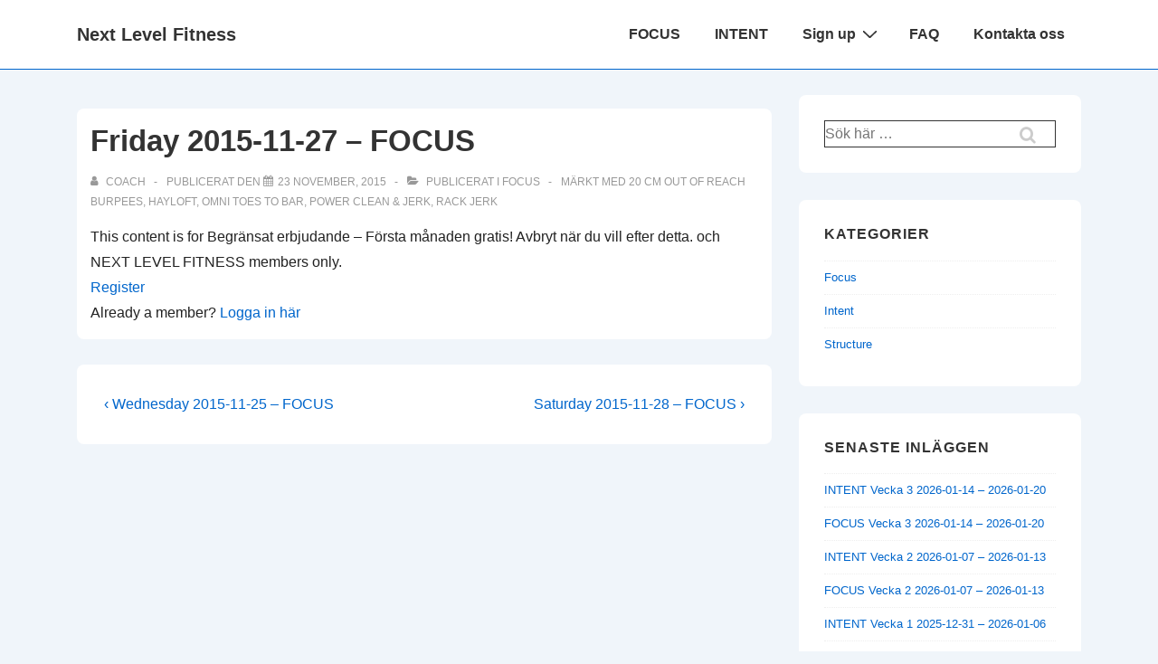

--- FILE ---
content_type: text/html; charset=UTF-8
request_url: http://www.nextlevelfitness.se/focus/friday-2015-11-27-focus
body_size: 18425
content:
<!doctype html>
<html class="no-js" lang="sv-SE" > <!--<![endif]-->

	<head>
		<meta charset="UTF-8"/>
		<meta name="viewport" content="width=device-width, initial-scale=1.0">
		<link rel="profile" href="http://gmpg.org/xfn/11"/>
		<link rel="pingback" href="http://www.nextlevelfitness.se/xmlrpc.php"/>
		<title>Friday 2015-11-27 &#8211; FOCUS &#8211; Next Level Fitness</title>
<meta name='robots' content='max-image-preview:large' />
<link rel="alternate" type="application/rss+xml" title="Next Level Fitness &raquo; Webbflöde" href="http://www.nextlevelfitness.se/feed" />
<link rel="alternate" type="application/rss+xml" title="Next Level Fitness &raquo; Kommentarsflöde" href="http://www.nextlevelfitness.se/comments/feed" />
<link rel="alternate" type="application/rss+xml" title="Next Level Fitness &raquo; Kommentarsflöde för Friday 2015-11-27 &#8211; FOCUS" href="http://www.nextlevelfitness.se/focus/friday-2015-11-27-focus/feed" />
<link rel="alternate" title="oEmbed (JSON)" type="application/json+oembed" href="http://www.nextlevelfitness.se/wp-json/oembed/1.0/embed?url=http%3A%2F%2Fwww.nextlevelfitness.se%2Ffocus%2Ffriday-2015-11-27-focus" />
<link rel="alternate" title="oEmbed (XML)" type="text/xml+oembed" href="http://www.nextlevelfitness.se/wp-json/oembed/1.0/embed?url=http%3A%2F%2Fwww.nextlevelfitness.se%2Ffocus%2Ffriday-2015-11-27-focus&#038;format=xml" />
<style id='wp-img-auto-sizes-contain-inline-css'>
img:is([sizes=auto i],[sizes^="auto," i]){contain-intrinsic-size:3000px 1500px}
/*# sourceURL=wp-img-auto-sizes-contain-inline-css */
</style>
<style id='wp-emoji-styles-inline-css'>

	img.wp-smiley, img.emoji {
		display: inline !important;
		border: none !important;
		box-shadow: none !important;
		height: 1em !important;
		width: 1em !important;
		margin: 0 0.07em !important;
		vertical-align: -0.1em !important;
		background: none !important;
		padding: 0 !important;
	}
/*# sourceURL=wp-emoji-styles-inline-css */
</style>
<style id='wp-block-library-inline-css'>
:root{--wp-block-synced-color:#7a00df;--wp-block-synced-color--rgb:122,0,223;--wp-bound-block-color:var(--wp-block-synced-color);--wp-editor-canvas-background:#ddd;--wp-admin-theme-color:#007cba;--wp-admin-theme-color--rgb:0,124,186;--wp-admin-theme-color-darker-10:#006ba1;--wp-admin-theme-color-darker-10--rgb:0,107,160.5;--wp-admin-theme-color-darker-20:#005a87;--wp-admin-theme-color-darker-20--rgb:0,90,135;--wp-admin-border-width-focus:2px}@media (min-resolution:192dpi){:root{--wp-admin-border-width-focus:1.5px}}.wp-element-button{cursor:pointer}:root .has-very-light-gray-background-color{background-color:#eee}:root .has-very-dark-gray-background-color{background-color:#313131}:root .has-very-light-gray-color{color:#eee}:root .has-very-dark-gray-color{color:#313131}:root .has-vivid-green-cyan-to-vivid-cyan-blue-gradient-background{background:linear-gradient(135deg,#00d084,#0693e3)}:root .has-purple-crush-gradient-background{background:linear-gradient(135deg,#34e2e4,#4721fb 50%,#ab1dfe)}:root .has-hazy-dawn-gradient-background{background:linear-gradient(135deg,#faaca8,#dad0ec)}:root .has-subdued-olive-gradient-background{background:linear-gradient(135deg,#fafae1,#67a671)}:root .has-atomic-cream-gradient-background{background:linear-gradient(135deg,#fdd79a,#004a59)}:root .has-nightshade-gradient-background{background:linear-gradient(135deg,#330968,#31cdcf)}:root .has-midnight-gradient-background{background:linear-gradient(135deg,#020381,#2874fc)}:root{--wp--preset--font-size--normal:16px;--wp--preset--font-size--huge:42px}.has-regular-font-size{font-size:1em}.has-larger-font-size{font-size:2.625em}.has-normal-font-size{font-size:var(--wp--preset--font-size--normal)}.has-huge-font-size{font-size:var(--wp--preset--font-size--huge)}.has-text-align-center{text-align:center}.has-text-align-left{text-align:left}.has-text-align-right{text-align:right}.has-fit-text{white-space:nowrap!important}#end-resizable-editor-section{display:none}.aligncenter{clear:both}.items-justified-left{justify-content:flex-start}.items-justified-center{justify-content:center}.items-justified-right{justify-content:flex-end}.items-justified-space-between{justify-content:space-between}.screen-reader-text{border:0;clip-path:inset(50%);height:1px;margin:-1px;overflow:hidden;padding:0;position:absolute;width:1px;word-wrap:normal!important}.screen-reader-text:focus{background-color:#ddd;clip-path:none;color:#444;display:block;font-size:1em;height:auto;left:5px;line-height:normal;padding:15px 23px 14px;text-decoration:none;top:5px;width:auto;z-index:100000}html :where(.has-border-color){border-style:solid}html :where([style*=border-top-color]){border-top-style:solid}html :where([style*=border-right-color]){border-right-style:solid}html :where([style*=border-bottom-color]){border-bottom-style:solid}html :where([style*=border-left-color]){border-left-style:solid}html :where([style*=border-width]){border-style:solid}html :where([style*=border-top-width]){border-top-style:solid}html :where([style*=border-right-width]){border-right-style:solid}html :where([style*=border-bottom-width]){border-bottom-style:solid}html :where([style*=border-left-width]){border-left-style:solid}html :where(img[class*=wp-image-]){height:auto;max-width:100%}:where(figure){margin:0 0 1em}html :where(.is-position-sticky){--wp-admin--admin-bar--position-offset:var(--wp-admin--admin-bar--height,0px)}@media screen and (max-width:600px){html :where(.is-position-sticky){--wp-admin--admin-bar--position-offset:0px}}

/*# sourceURL=wp-block-library-inline-css */
</style><style id='global-styles-inline-css'>
:root{--wp--preset--aspect-ratio--square: 1;--wp--preset--aspect-ratio--4-3: 4/3;--wp--preset--aspect-ratio--3-4: 3/4;--wp--preset--aspect-ratio--3-2: 3/2;--wp--preset--aspect-ratio--2-3: 2/3;--wp--preset--aspect-ratio--16-9: 16/9;--wp--preset--aspect-ratio--9-16: 9/16;--wp--preset--color--black: #000000;--wp--preset--color--cyan-bluish-gray: #abb8c3;--wp--preset--color--white: #ffffff;--wp--preset--color--pale-pink: #f78da7;--wp--preset--color--vivid-red: #cf2e2e;--wp--preset--color--luminous-vivid-orange: #ff6900;--wp--preset--color--luminous-vivid-amber: #fcb900;--wp--preset--color--light-green-cyan: #7bdcb5;--wp--preset--color--vivid-green-cyan: #00d084;--wp--preset--color--pale-cyan-blue: #8ed1fc;--wp--preset--color--vivid-cyan-blue: #0693e3;--wp--preset--color--vivid-purple: #9b51e0;--wp--preset--color--button-color: #0066CC;--wp--preset--color--button-hover-color: #10659C;--wp--preset--color--button-hover-text-color: #FFFFFF;--wp--preset--color--button-text-color: #FFFFFF;--wp--preset--color--responsive-container-background-color: #333333;--wp--preset--color--responsive-main-container-background-color: #ffffff;--wp--preset--gradient--vivid-cyan-blue-to-vivid-purple: linear-gradient(135deg,rgb(6,147,227) 0%,rgb(155,81,224) 100%);--wp--preset--gradient--light-green-cyan-to-vivid-green-cyan: linear-gradient(135deg,rgb(122,220,180) 0%,rgb(0,208,130) 100%);--wp--preset--gradient--luminous-vivid-amber-to-luminous-vivid-orange: linear-gradient(135deg,rgb(252,185,0) 0%,rgb(255,105,0) 100%);--wp--preset--gradient--luminous-vivid-orange-to-vivid-red: linear-gradient(135deg,rgb(255,105,0) 0%,rgb(207,46,46) 100%);--wp--preset--gradient--very-light-gray-to-cyan-bluish-gray: linear-gradient(135deg,rgb(238,238,238) 0%,rgb(169,184,195) 100%);--wp--preset--gradient--cool-to-warm-spectrum: linear-gradient(135deg,rgb(74,234,220) 0%,rgb(151,120,209) 20%,rgb(207,42,186) 40%,rgb(238,44,130) 60%,rgb(251,105,98) 80%,rgb(254,248,76) 100%);--wp--preset--gradient--blush-light-purple: linear-gradient(135deg,rgb(255,206,236) 0%,rgb(152,150,240) 100%);--wp--preset--gradient--blush-bordeaux: linear-gradient(135deg,rgb(254,205,165) 0%,rgb(254,45,45) 50%,rgb(107,0,62) 100%);--wp--preset--gradient--luminous-dusk: linear-gradient(135deg,rgb(255,203,112) 0%,rgb(199,81,192) 50%,rgb(65,88,208) 100%);--wp--preset--gradient--pale-ocean: linear-gradient(135deg,rgb(255,245,203) 0%,rgb(182,227,212) 50%,rgb(51,167,181) 100%);--wp--preset--gradient--electric-grass: linear-gradient(135deg,rgb(202,248,128) 0%,rgb(113,206,126) 100%);--wp--preset--gradient--midnight: linear-gradient(135deg,rgb(2,3,129) 0%,rgb(40,116,252) 100%);--wp--preset--font-size--small: 13px;--wp--preset--font-size--medium: 20px;--wp--preset--font-size--large: 26px;--wp--preset--font-size--x-large: 42px;--wp--preset--font-size--normal: 16px;--wp--preset--font-size--larger: 33px;--wp--preset--spacing--20: 0.44rem;--wp--preset--spacing--30: 0.67rem;--wp--preset--spacing--40: 1rem;--wp--preset--spacing--50: 1.5rem;--wp--preset--spacing--60: 2.25rem;--wp--preset--spacing--70: 3.38rem;--wp--preset--spacing--80: 5.06rem;--wp--preset--shadow--natural: 6px 6px 9px rgba(0, 0, 0, 0.2);--wp--preset--shadow--deep: 12px 12px 50px rgba(0, 0, 0, 0.4);--wp--preset--shadow--sharp: 6px 6px 0px rgba(0, 0, 0, 0.2);--wp--preset--shadow--outlined: 6px 6px 0px -3px rgb(255, 255, 255), 6px 6px rgb(0, 0, 0);--wp--preset--shadow--crisp: 6px 6px 0px rgb(0, 0, 0);}:where(.is-layout-flex){gap: 0.5em;}:where(.is-layout-grid){gap: 0.5em;}body .is-layout-flex{display: flex;}.is-layout-flex{flex-wrap: wrap;align-items: center;}.is-layout-flex > :is(*, div){margin: 0;}body .is-layout-grid{display: grid;}.is-layout-grid > :is(*, div){margin: 0;}:where(.wp-block-columns.is-layout-flex){gap: 2em;}:where(.wp-block-columns.is-layout-grid){gap: 2em;}:where(.wp-block-post-template.is-layout-flex){gap: 1.25em;}:where(.wp-block-post-template.is-layout-grid){gap: 1.25em;}.has-black-color{color: var(--wp--preset--color--black) !important;}.has-cyan-bluish-gray-color{color: var(--wp--preset--color--cyan-bluish-gray) !important;}.has-white-color{color: var(--wp--preset--color--white) !important;}.has-pale-pink-color{color: var(--wp--preset--color--pale-pink) !important;}.has-vivid-red-color{color: var(--wp--preset--color--vivid-red) !important;}.has-luminous-vivid-orange-color{color: var(--wp--preset--color--luminous-vivid-orange) !important;}.has-luminous-vivid-amber-color{color: var(--wp--preset--color--luminous-vivid-amber) !important;}.has-light-green-cyan-color{color: var(--wp--preset--color--light-green-cyan) !important;}.has-vivid-green-cyan-color{color: var(--wp--preset--color--vivid-green-cyan) !important;}.has-pale-cyan-blue-color{color: var(--wp--preset--color--pale-cyan-blue) !important;}.has-vivid-cyan-blue-color{color: var(--wp--preset--color--vivid-cyan-blue) !important;}.has-vivid-purple-color{color: var(--wp--preset--color--vivid-purple) !important;}.has-black-background-color{background-color: var(--wp--preset--color--black) !important;}.has-cyan-bluish-gray-background-color{background-color: var(--wp--preset--color--cyan-bluish-gray) !important;}.has-white-background-color{background-color: var(--wp--preset--color--white) !important;}.has-pale-pink-background-color{background-color: var(--wp--preset--color--pale-pink) !important;}.has-vivid-red-background-color{background-color: var(--wp--preset--color--vivid-red) !important;}.has-luminous-vivid-orange-background-color{background-color: var(--wp--preset--color--luminous-vivid-orange) !important;}.has-luminous-vivid-amber-background-color{background-color: var(--wp--preset--color--luminous-vivid-amber) !important;}.has-light-green-cyan-background-color{background-color: var(--wp--preset--color--light-green-cyan) !important;}.has-vivid-green-cyan-background-color{background-color: var(--wp--preset--color--vivid-green-cyan) !important;}.has-pale-cyan-blue-background-color{background-color: var(--wp--preset--color--pale-cyan-blue) !important;}.has-vivid-cyan-blue-background-color{background-color: var(--wp--preset--color--vivid-cyan-blue) !important;}.has-vivid-purple-background-color{background-color: var(--wp--preset--color--vivid-purple) !important;}.has-black-border-color{border-color: var(--wp--preset--color--black) !important;}.has-cyan-bluish-gray-border-color{border-color: var(--wp--preset--color--cyan-bluish-gray) !important;}.has-white-border-color{border-color: var(--wp--preset--color--white) !important;}.has-pale-pink-border-color{border-color: var(--wp--preset--color--pale-pink) !important;}.has-vivid-red-border-color{border-color: var(--wp--preset--color--vivid-red) !important;}.has-luminous-vivid-orange-border-color{border-color: var(--wp--preset--color--luminous-vivid-orange) !important;}.has-luminous-vivid-amber-border-color{border-color: var(--wp--preset--color--luminous-vivid-amber) !important;}.has-light-green-cyan-border-color{border-color: var(--wp--preset--color--light-green-cyan) !important;}.has-vivid-green-cyan-border-color{border-color: var(--wp--preset--color--vivid-green-cyan) !important;}.has-pale-cyan-blue-border-color{border-color: var(--wp--preset--color--pale-cyan-blue) !important;}.has-vivid-cyan-blue-border-color{border-color: var(--wp--preset--color--vivid-cyan-blue) !important;}.has-vivid-purple-border-color{border-color: var(--wp--preset--color--vivid-purple) !important;}.has-vivid-cyan-blue-to-vivid-purple-gradient-background{background: var(--wp--preset--gradient--vivid-cyan-blue-to-vivid-purple) !important;}.has-light-green-cyan-to-vivid-green-cyan-gradient-background{background: var(--wp--preset--gradient--light-green-cyan-to-vivid-green-cyan) !important;}.has-luminous-vivid-amber-to-luminous-vivid-orange-gradient-background{background: var(--wp--preset--gradient--luminous-vivid-amber-to-luminous-vivid-orange) !important;}.has-luminous-vivid-orange-to-vivid-red-gradient-background{background: var(--wp--preset--gradient--luminous-vivid-orange-to-vivid-red) !important;}.has-very-light-gray-to-cyan-bluish-gray-gradient-background{background: var(--wp--preset--gradient--very-light-gray-to-cyan-bluish-gray) !important;}.has-cool-to-warm-spectrum-gradient-background{background: var(--wp--preset--gradient--cool-to-warm-spectrum) !important;}.has-blush-light-purple-gradient-background{background: var(--wp--preset--gradient--blush-light-purple) !important;}.has-blush-bordeaux-gradient-background{background: var(--wp--preset--gradient--blush-bordeaux) !important;}.has-luminous-dusk-gradient-background{background: var(--wp--preset--gradient--luminous-dusk) !important;}.has-pale-ocean-gradient-background{background: var(--wp--preset--gradient--pale-ocean) !important;}.has-electric-grass-gradient-background{background: var(--wp--preset--gradient--electric-grass) !important;}.has-midnight-gradient-background{background: var(--wp--preset--gradient--midnight) !important;}.has-small-font-size{font-size: var(--wp--preset--font-size--small) !important;}.has-medium-font-size{font-size: var(--wp--preset--font-size--medium) !important;}.has-large-font-size{font-size: var(--wp--preset--font-size--large) !important;}.has-x-large-font-size{font-size: var(--wp--preset--font-size--x-large) !important;}
/*# sourceURL=global-styles-inline-css */
</style>

<style id='classic-theme-styles-inline-css'>
/*! This file is auto-generated */
.wp-block-button__link{color:#fff;background-color:#32373c;border-radius:9999px;box-shadow:none;text-decoration:none;padding:calc(.667em + 2px) calc(1.333em + 2px);font-size:1.125em}.wp-block-file__button{background:#32373c;color:#fff;text-decoration:none}
/*# sourceURL=/wp-includes/css/classic-themes.min.css */
</style>
<link rel='stylesheet' id='cptch_stylesheet-css' href='http://www.nextlevelfitness.se/wp-content/plugins/captcha/css/front_end_style.css?ver=4.4.5' media='all' />
<link rel='stylesheet' id='dashicons-css' href='http://www.nextlevelfitness.se/wp-includes/css/dashicons.min.css?ver=6.9' media='all' />
<link rel='stylesheet' id='cptch_desktop_style-css' href='http://www.nextlevelfitness.se/wp-content/plugins/captcha/css/desktop_style.css?ver=4.4.5' media='all' />
<link rel='stylesheet' id='contact-form-7-css' href='http://www.nextlevelfitness.se/wp-content/plugins/contact-form-7/includes/css/styles.css?ver=6.0.6' media='all' />
<style id='contact-form-7-inline-css'>
.wpcf7 .wpcf7-recaptcha iframe {margin-bottom: 0;}.wpcf7 .wpcf7-recaptcha[data-align="center"] > div {margin: 0 auto;}.wpcf7 .wpcf7-recaptcha[data-align="right"] > div {margin: 0 0 0 auto;}
/*# sourceURL=contact-form-7-inline-css */
</style>
<link rel='stylesheet' id='pmpro_frontend_base-css' href='http://www.nextlevelfitness.se/wp-content/plugins/paid-memberships-pro/css/frontend/base.css?ver=3.4.6' media='all' />
<link rel='stylesheet' id='pmpro_frontend_variation_1-css' href='http://www.nextlevelfitness.se/wp-content/plugins/paid-memberships-pro/css/frontend/variation_1.css?ver=3.4.6' media='all' />
<link rel='stylesheet' id='theme-my-login-css' href='http://www.nextlevelfitness.se/wp-content/plugins/theme-my-login/assets/styles/theme-my-login.min.css?ver=7.1.10' media='all' />
<link rel='stylesheet' id='responsive-style-css' href='http://www.nextlevelfitness.se/wp-content/themes/responsive/core/css/style.min.css?ver=6.1.6' media='all' />
<style id='responsive-style-inline-css'>
:root .has-button-color-color { color: #0066CC; }:root .has-button-color-background-color { background-color: #0066CC; }:root .has-button-hover-color-color { color: #10659C; }:root .has-button-hover-color-background-color { background-color: #10659C; }:root .has-button-hover-text-color-color { color: #FFFFFF; }:root .has-button-hover-text-color-background-color { background-color: #FFFFFF; }:root .has-button-text-color-color { color: #FFFFFF; }:root .has-button-text-color-background-color { background-color: #FFFFFF; }:root .has-responsive-container-background-color-color { color: #333333; }:root .has-responsive-container-background-color-background-color { background-color: #333333; }:root .has-responsive-main-container-background-color-color { color: #ffffff; }:root .has-responsive-main-container-background-color-background-color { background-color: #ffffff; }
:root{--responsive-scrollbar-width:15px}.container, [class*='__inner-container'], .site-header-full-width-main-navigation.site-mobile-header-layout-vertical:not(.responsive-site-full-width) .main-navigation-wrapper{max-width:1140px}.page.front-page.responsive-site-style-content-boxed .custom-home-widget-section.home-widgets, .blog.front-page.responsive-site-style-content-boxed .custom-home-widget-section.home-widgets, .responsive-site-style-content-boxed .custom-home-about-section, .responsive-site-style-content-boxed .custom-home-feature-section, .responsive-site-style-content-boxed .custom-home-team-section, .responsive-site-style-content-boxed .custom-home-testimonial-section, .responsive-site-style-content-boxed .custom-home-contact-section, .responsive-site-style-content-boxed .custom-home-widget-section, .responsive-site-style-content-boxed .custom-home-featured-area, .responsive-site-style-content-boxed .site-content-header, .responsive-site-style-content-boxed .content-area-wrapper, .responsive-site-style-content-boxed .site-content .hentry, .responsive-site-style-content-boxed .give-wrap .give_forms, .responsive-site-style-content-boxed .navigation, .responsive-site-style-content-boxed .responsive-single-related-posts-container, .responsive-site-style-content-boxed .comments-area, .responsive-site-style-content-boxed .comment-respond, .responsive-site-style-boxed .custom-home-about-section, .responsive-site-style-boxed .custom-home-feature-section, .responsive-site-style-boxed .custom-home-team-section, .responsive-site-style-boxed .custom-home-testimonial-section, .responsive-site-style-boxed .custom-home-contact-section, .responsive-site-style-boxed .custom-home-widget-section, .responsive-site-style-boxed .custom-home-featured-area, .responsive-site-style-boxed .site-content-header, .responsive-site-style-boxed .site-content .hentry, .responsive-site-style-boxed .give-wrap .give_forms, .responsive-site-style-boxed .navigation, .responsive-site-style-boxed .responsive-single-related-posts-container, .responsive-site-style-boxed .comments-area, .responsive-site-style-boxed .comment-respond, .responsive-site-style-boxed .comment-respond, .responsive-site-style-boxed aside#secondary .widget-wrapper, .responsive-site-style-boxed .site-content article.product{background-color:#ffffff;border-radius:8px 8px 8px 8px}@media screen and ( max-width:992px ){.page.front-page.responsive-site-style-content-boxed .custom-home-widget-section.home-widgets, .blog.front-page.responsive-site-style-content-boxed .custom-home-widget-section.home-widgets, .responsive-site-style-content-boxed .custom-home-about-section, .responsive-site-style-content-boxed .custom-home-feature-section, .responsive-site-style-content-boxed .custom-home-team-section, .responsive-site-style-content-boxed .custom-home-testimonial-section, .responsive-site-style-content-boxed .custom-home-contact-section, .responsive-site-style-content-boxed .custom-home-widget-section, .responsive-site-style-content-boxed .custom-home-featured-area, .responsive-site-style-content-boxed .site-content-header, .responsive-site-style-content-boxed .content-area-wrapper, .responsive-site-style-content-boxed .site-content .hentry, .responsive-site-style-content-boxed .give-wrap .give_forms, .responsive-site-style-content-boxed .navigation, .responsive-site-style-content-boxed .responsive-single-related-posts-container, .responsive-site-style-content-boxed .comments-area, .responsive-site-style-content-boxed .comment-respond, .responsive-site-style-boxed .custom-home-about-section, .responsive-site-style-boxed .custom-home-feature-section, .responsive-site-style-boxed .custom-home-team-section, .responsive-site-style-boxed .custom-home-testimonial-section, .responsive-site-style-boxed .custom-home-contact-section, .responsive-site-style-boxed .custom-home-widget-section, .responsive-site-style-boxed .custom-home-featured-area, .responsive-site-style-boxed .site-content-header, .responsive-site-style-boxed .site-content .hentry, .responsive-site-style-boxed .give-wrap .give_forms, .responsive-site-style-boxed .navigation, .responsive-site-style-boxed .responsive-single-related-posts-container, .responsive-site-style-boxed .comments-area, .responsive-site-style-boxed .comment-respond, .responsive-site-style-boxed .comment-respond, .responsive-site-style-boxed aside#secondary .widget-wrapper, .responsive-site-style-boxed .site-content article.product{border-radius:8px 8px 8px 8px}}@media screen and ( max-width:576px ){.page.front-page.responsive-site-style-content-boxed .custom-home-widget-section.home-widgets, .blog.front-page.responsive-site-style-content-boxed .custom-home-widget-section.home-widgets, .responsive-site-style-content-boxed .custom-home-about-section, .responsive-site-style-content-boxed .custom-home-feature-section, .responsive-site-style-content-boxed .custom-home-team-section, .responsive-site-style-content-boxed .custom-home-testimonial-section, .responsive-site-style-content-boxed .custom-home-contact-section, .responsive-site-style-content-boxed .custom-home-widget-section, .responsive-site-style-content-boxed .custom-home-featured-area, .responsive-site-style-content-boxed .site-content-header, .responsive-site-style-content-boxed .content-area-wrapper, .responsive-site-style-content-boxed .site-content .hentry, .responsive-site-style-content-boxed .give-wrap .give_forms, .responsive-site-style-content-boxed .navigation, .responsive-site-style-content-boxed .responsive-single-related-posts-container, .responsive-site-style-content-boxed .comments-area, .responsive-site-style-content-boxed .comment-respond, .responsive-site-style-boxed .custom-home-about-section, .responsive-site-style-boxed .custom-home-feature-section, .responsive-site-style-boxed .custom-home-team-section, .responsive-site-style-boxed .custom-home-testimonial-section, .responsive-site-style-boxed .custom-home-contact-section, .responsive-site-style-boxed .custom-home-widget-section, .responsive-site-style-boxed .custom-home-featured-area, .responsive-site-style-boxed .site-content-header, .responsive-site-style-boxed .site-content .hentry, .responsive-site-style-boxed .give-wrap .give_forms, .responsive-site-style-boxed .navigation, .responsive-site-style-boxed .responsive-single-related-posts-container, .responsive-site-style-boxed .comments-area, .responsive-site-style-boxed .comment-respond, .responsive-site-style-boxed .comment-respond, .responsive-site-style-boxed aside#secondary .widget-wrapper, .responsive-site-style-boxed .site-content article.product{border-radius:8px 8px 8px 8px}}address, blockquote, pre, code, kbd, tt, var{background-color:#eaeaea}p, .entry-content p{margin-bottom:em}.responsive-site-style-content-boxed .hentry, .responsive-site-style-content-boxed .give-wrap .give_forms, .responsive-site-style-content-boxed .navigation, .responsive-site-style-content-boxed .responsive-single-related-posts-container, .responsive-site-style-content-boxed .comments-area, .responsive-site-style-content-boxed .comment-respond, .responsive-site-style-boxed .give-wrap .give_forms, .responsive-site-style-boxed .hentry, .responsive-site-style-boxed .navigation, .responsive-site-style-boxed .responsive-single-related-posts-container, .responsive-site-style-boxed .comments-area, .responsive-site-style-boxed .comment-respond, .page.front-page.responsive-site-style-flat .widget-wrapper, .blog.front-page.responsive-site-style-flat .widget-wrapper, .responsive-site-style-boxed .widget-wrapper, .responsive-site-style-boxed .site-content article.product{padding:30px}@media screen and ( max-width:992px ){.responsive-site-style-content-boxed .hentry, .responsive-site-style-content-boxed .give-wrap .give_forms, .responsive-site-style-content-boxed .navigation, .responsive-site-style-content-boxed .responsive-single-related-posts-container, .responsive-site-style-content-boxed .comments-area, .responsive-site-style-content-boxed .comment-respond, .responsive-site-style-boxed .hentry, .responsive-site-style-boxed .give-wrap .give_forms, .responsive-site-style-boxed .navigation, .responsive-site-style-boxed .responsive-single-related-posts-container, .responsive-site-style-boxed .comments-area, .responsive-site-style-boxed .comment-respond, .page.front-page.responsive-site-style-flat .widget-wrapper, .blog.front-page.responsive-site-style-flat .widget-wrapper, .responsive-site-style-boxed .widget-wrapper, .responsive-site-style-boxed .site-content article.product, .page-template-gutenberg-fullwidth.responsive-site-style-content-boxed .hentry .post-entry > div:not(.wp-block-cover):not(.wp-block-coblocks-map), .page-template-gutenberg-fullwidth.responsive-site-style-boxed .hentry .post-entry > div:not(.wp-block-cover):not(.wp-block-coblocks-map){padding:30px}}@media screen and ( max-width:576px ){.responsive-site-style-content-boxed .give-wrap .give_forms, .responsive-site-style-content-boxed .hentry, .responsive-site-style-content-boxed .navigation, .responsive-site-style-content-boxed .responsive-single-related-posts-container, .responsive-site-style-content-boxed .comments-area, .responsive-site-style-content-boxed .comment-respond, .responsive-site-style-boxed .hentry, .responsive-site-style-boxed .give-wrap .give_forms, .responsive-site-style-boxed .navigation, .responsive-site-style-boxed .responsive-single-related-posts-container, .responsive-site-style-boxed .comments-area, .responsive-site-style-boxed .comment-respond, .page.front-page.responsive-site-style-flat .widget-wrapper, .blog.front-page.responsive-site-style-flat .widget-wrapper, .responsive-site-style-boxed .widget-wrapper, .responsive-site-style-boxed .site-content article.product, .page-template-gutenberg-fullwidth.responsive-site-style-content-boxed .hentry .post-entry > div:not(.wp-block-cover):not(.wp-block-coblocks-map), .page-template-gutenberg-fullwidth.responsive-site-style-boxed .hentry .post-entry > div:not(.wp-block-cover):not(.wp-block-coblocks-map){padding:30px}}@media screen and ( min-width:992px ){.page aside.widget-area:not(.home-widgets)#secondary{width:30%}.page:not(.page-template-gutenberg-fullwidth):not(.page-template-full-width-page):not(.woocommerce-cart):not(.woocommerce-checkout):not(.front-page) #primary.content-area{width:70%}}@media screen and ( min-width:992px ){.archive:not(.post-type-archive-product) aside.widget-area#secondary, .blog:not(.custom-home-page-active) aside.widget-area#secondary{width:30%}.archive:not(.post-type-archive-product):not(.post-type-archive-course) #primary.content-area, .blog:not(.custom-home-page-active) #primary.content-area{width:70%}}@media screen and ( min-width:992px ){.single:not(.single-product) aside.widget-area#secondary{width:30%}.single:not(.single-product) #primary.content-area{width:70%}}.responsive-site-style-boxed aside#secondary.main-sidebar .widget-wrapper{background-color:#ffffff;background-image:linear-gradient(to right, #ffffff, #ffffff), url();background-repeat:no-repeat;background-size:cover;background-attachment:scroll}body{color:#333333}.post-data *, .hentry .post-data a, .hentry .post-data, .post-meta *, .hentry .post-meta a{color:#999999}a{color:#0066CC}.entry-content .woocommerce a.remove:hover{color:#0066CC !important;border-color:#0066CC}a:hover{color:#10659C}label{color:#333333}.responsive-block-editor-addons-button__wrapper > .not-inherited-from-theme, .responsive-block-editor-addons-button__wrapper > .inherited-from-theme{color:#ffffff}.responsive-block-editor-addons-button__wrapper:hover > .not-inherited-from-theme, .responsive-block-editor-addons-button__wrapper:hover > .inherited-from-theme{color:#ffffff}.page.front-page .button, .blog.front-page .button, .read-more-button .hentry .read-more .more-link, input[type=button], input[type=submit], button, .button, .wp-block-button__link, .wp-block-file__button, body div.wpforms-container-full .wpforms-form input[type=submit], body div.wpforms-container-full .wpforms-form button[type=submit], body div.wpforms-container-full .wpforms-form .wpforms-page-button, .main-navigation .menu .res-button-menu .res-custom-button{background-color:#0066CC;border-style:solid;border-color:#10659C;border-top-width:1px;border-right-width:1px;border-bottom-width:1px;border-left-width:1px;border-radius:0px;color:#ffffff;padding:10px}.wp-block-search__button{padding:10px;border-color:#10659C;border-style:solid;border-top-width:1px;border-right-width:1px;border-bottom-width:1px;border-left-width:1px}@media screen and ( max-width:992px ){.page.front-page .button, .blog.front-page .button, .read-more-button .hentry .read-more .more-link, input[type=button], .wp-block-button__link, .wp-block-file__button, input[type=submit], button, .button, body div.wpforms-container-full .wpforms-form input[type=submit], body div.wpforms-container-full .wpforms-form button[type=submit], body div.wpforms-container-full .wpforms-form .wpforms-page-button, .main-navigation .menu .res-button-menu .res-custom-button{padding:10px;border-radius:0px;border-color:#10659C;border-style:solid;border-top-width:1px;border-right-width:1px;border-bottom-width:1px;border-left-width:1px}.wp-block-search__button{padding:10px;border-color:#10659C;border-style:solid;border-top-width:1px;border-right-width:1px;border-bottom-width:1px;border-left-width:1px}}@media screen and ( max-width:576px ){.page.front-page .button, .blog.front-page .button, .read-more-button .hentry .read-more .more-link, input[type=button], .wp-block-button__link, .wp-block-file__button, input[type=submit], button, .button, body div.wpforms-container-full .wpforms-form input[type=submit], body div.wpforms-container-full .wpforms-form button[type=submit], body div.wpforms-container-full .wpforms-form .wpforms-page-button, .main-navigation .menu .res-button-menu .res-custom-button{padding:10px;border-radius:0px;border-color:#10659C;border-style:solid;border-top-width:1px;border-right-width:1px;border-bottom-width:1px;border-left-width:1px}.wp-block-search__button{padding:10px;border-color:#10659C;border-style:solid;border-top-width:1px;border-right-width:1px;border-bottom-width:1px;border-left-width:1px}}.page.front-page .button:focus, .blog.front-page .button:focus, .page.front-page .button:hover, .blog.front-page .button:hover, .wp-block-button__link.has-text-color.has-background:focus, .wp-block-button__link.has-text-color.has-background:hover, .wp-block-button__link.has-text-color:focus, .wp-block-button__link.has-text-color:hover, .wp-block-button__link.has-background:hover, .wp-block-button__link.has-background:focus, .main-navigation .menu .res-button-menu .res-custom-button:hover{color:#ffffff !important;background-color:#10659C !important}.wp-block-button__link:focus, .wp-block-button__link:hover, .wp-block-file__button:focus, .wp-block-file__button:hover, .read-more-button .hentry .read-more .more-link:hover, .read-more-button .hentry .read-more .more-link:focus, input[type=button]:hover, input[type=submit]:hover, input[type=button]:focus, input[type=submit]:focus, button:hover, button:focus, .button:hover, .button:focus, body div.wpforms-container-full .wpforms-form input[type=submit]:hover, body div.wpforms-container-full .wpforms-form input[type=submit]:focus, body div.wpforms-container-full .wpforms-form input[type=submit]:active, body div.wpforms-container-full .wpforms-form button[type=submit]:hover, body div.wpforms-container-full .wpforms-form button[type=submit]:focus, body div.wpforms-container-full .wpforms-form button[type=submit]:active, body div.wpforms-container-full .wpforms-form .wpforms-page-button:hover, body div.wpforms-container-full .wpforms-form .wpforms-page-button:active, body div.wpforms-container-full .wpforms-form .wpforms-page-button:focus, .main-navigation .menu .res-button-menu .res-custom-button:hover{color:#ffffff;border-color:#0066CC;background-color:#10659C}select, textarea, input[type=tel], input[type=email], input[type=number], input[type=search], input[type=text], input[type=date], input[type=datetime], input[type=datetime-local], input[type=month], input[type=password], input[type=range], input[type=time], input[type=url], input[type=week], body div.wpforms-container-full .wpforms-form input[type=date], body div.wpforms-container-full .wpforms-form input[type=datetime], body div.wpforms-container-full .wpforms-form input[type=datetime-local], body div.wpforms-container-full .wpforms-form input[type=email], body div.wpforms-container-full .wpforms-form input[type=month], body div.wpforms-container-full .wpforms-form input[type=number], body div.wpforms-container-full .wpforms-form input[type=password], body div.wpforms-container-full .wpforms-form input[type=range], body div.wpforms-container-full .wpforms-form input[type=search], body div.wpforms-container-full .wpforms-form input[type=tel], body div.wpforms-container-full .wpforms-form input[type=text], body div.wpforms-container-full .wpforms-form input[type=time], body div.wpforms-container-full .wpforms-form input[type=url], body div.wpforms-container-full .wpforms-form input[type=week], body div.wpforms-container-full .wpforms-form select, body div.wpforms-container-full .wpforms-form textarea{color:#333333;background-color:#ffffff;border-color:#cccccc;border-top-width:1px;border-right-width:1px;border-bottom-width:1px;border-left-width:1px;border-radius:0px;line-height:1.75;padding:3px;height:auto}.entry-content div.wpforms-container-full .wpforms-form select, body div.wpforms-container-full .wpforms-form select, select{background-image:linear-gradient(45deg, transparent 50%, #333333 50%), linear-gradient(135deg, #333333 50%, transparent 50%);background-position:calc(100% - 20px) calc(50% + 2px), calc(100% - 15px) calc(50% + 2px), calc(100% - .5em) .5em;background-size:5px 5px, 5px 5px, 1.5em 1.5em;background-repeat:no-repeat;-webkit-appearance:none;-moz-appearance:none}body div.wpforms-container-full .wpforms-form .wpforms-field input.wpforms-error, body div.wpforms-container-full .wpforms-form .wpforms-field input.user-invalid, body div.wpforms-container-full .wpforms-form .wpforms-field textarea.wpforms-error, body div.wpforms-container-full .wpforms-form .wpforms-field textarea.user-invalid, body div.wpforms-container-full .wpforms-form .wpforms-field select.wpforms-error, body div.wpforms-container-full .wpforms-form .wpforms-field select.user-invalid{border-top-width:1px;border-right-width:1px;border-bottom-width:1px;border-left-width:1px}@media screen and ( max-width:992px ){select, textarea, input[type=tel], input[type=email], input[type=number], input[type=search], input[type=text], input[type=date], input[type=datetime], input[type=datetime-local], input[type=month], input[type=password], input[type=range], input[type=time], input[type=url], input[type=week], body div.wpforms-container-full .wpforms-form input[type=date], body div.wpforms-container-full .wpforms-form input[type=datetime], body div.wpforms-container-full .wpforms-form input[type=datetime-local], body div.wpforms-container-full .wpforms-form input[type=email], body div.wpforms-container-full .wpforms-form input[type=month], body div.wpforms-container-full .wpforms-form input[type=number], body div.wpforms-container-full .wpforms-form input[type=password], body div.wpforms-container-full .wpforms-form input[type=range], body div.wpforms-container-full .wpforms-form input[type=search], body div.wpforms-container-full .wpforms-form input[type=tel], body div.wpforms-container-full .wpforms-form input[type=text], body div.wpforms-container-full .wpforms-form input[type=time], body div.wpforms-container-full .wpforms-form input[type=url], body div.wpforms-container-full .wpforms-form input[type=week], body div.wpforms-container-full .wpforms-form select, body div.wpforms-container-full .wpforms-form textarea{padding:3px;border-radius:0px;border-top-width:1px;border-right-width:1px;border-bottom-width:1px;border-left-width:1px}body div.wpforms-container-full .wpforms-form .wpforms-field input.wpforms-error, body div.wpforms-container-full .wpforms-form .wpforms-field input.user-invalid, body div.wpforms-container-full .wpforms-form .wpforms-field textarea.wpforms-error, body div.wpforms-container-full .wpforms-form .wpforms-field textarea.user-invalid, body div.wpforms-container-full .wpforms-form .wpforms-field select.wpforms-error, body div.wpforms-container-full .wpforms-form .wpforms-field select.user-invalid{border-top-width:1px;border-right-width:1px;border-bottom-width:1px;border-left-width:1px}}@media screen and ( max-width:576px ){select, textarea, input[type=tel], input[type=email], input[type=number], input[type=search], input[type=text], input[type=date], input[type=datetime], input[type=datetime-local], input[type=month], input[type=password], input[type=range], input[type=time], input[type=url], input[type=week], body div.wpforms-container-full .wpforms-form input[type=date], body div.wpforms-container-full .wpforms-form input[type=datetime], body div.wpforms-container-full .wpforms-form input[type=datetime-local], body div.wpforms-container-full .wpforms-form input[type=email], body div.wpforms-container-full .wpforms-form input[type=month], body div.wpforms-container-full .wpforms-form input[type=number], body div.wpforms-container-full .wpforms-form input[type=password], body div.wpforms-container-full .wpforms-form input[type=range], body div.wpforms-container-full .wpforms-form input[type=search], body div.wpforms-container-full .wpforms-form input[type=tel], body div.wpforms-container-full .wpforms-form input[type=text], body div.wpforms-container-full .wpforms-form input[type=time], body div.wpforms-container-full .wpforms-form input[type=url], body div.wpforms-container-full .wpforms-form input[type=week], body div.wpforms-container-full .wpforms-form select, body div.wpforms-container-full .wpforms-form textarea{padding:3px;border-radius:0px;border-top-width:1px;border-right-width:1px;border-bottom-width:1px;border-left-width:1px}body div.wpforms-container-full .wpforms-form .wpforms-field input.wpforms-error, body div.wpforms-container-full .wpforms-form .wpforms-field input.user-invalid, body div.wpforms-container-full .wpforms-form .wpforms-field textarea.wpforms-error, body div.wpforms-container-full .wpforms-form .wpforms-field textarea.user-invalid, body div.wpforms-container-full .wpforms-form .wpforms-field select.wpforms-error, body div.wpforms-container-full .wpforms-form .wpforms-field select.user-invalid{border-top-width:1px;border-right-width:1px;border-bottom-width:1px;border-left-width:1px}}h1{color:#333333}h2{color:#333333}h3{color:#333333}h4{color:#333333}h5{color:#333333}h6{color:#333333}body.custom-background.responsive-site-contained, body.custom-background.responsive-site-full-width{background-position:left top}body.custom-background.responsive-site-contained, body.custom-background.responsive-site-full-width{background-attachment:fixed}body.custom-background.responsive-site-contained, body.custom-background.responsive-site-full-width{background-repeat:repeat}body.custom-background.responsive-site-contained, body.custom-background.responsive-site-full-width{background-size:cover}.widget-area h1, .widget-area h2, .widget-area h3, .widget-area h4, .widget-area h5, .widget-area h6{color:#333333}.responsive-site-style-boxed aside#secondary .widget-wrapper{background-color:#ffffff}.widget-area{color:#333333}.widget-area .widget-wrapper a{color:#0066CC}.widget-area .widget-wrapper a:hover{color:#10659C}.main-navigation .children > li.focus > .children, .main-navigation .children > li.focus > .sub-menu-edge, .main-navigation .children > li:hover > .children, .main-navigation .children > li:hover > .sub-menu-edge, .main-navigation .sub-menu > li.focus > .children, .main-navigation .sub-menu > li.focus > .sub-menu-edge, .main-navigation .sub-menu > li:hover > .children, .main-navigation .sub-menu > li:hover > .sub-menu-edge, .sub-menu .sub-menu-edge:hover{left:auto !important;right:100%;top:0 !important}.main-navigation .children > li.focus > .children, .main-navigation .children > li.focus > .sub-menu-edge-rtl, .main-navigation .children > li:hover > .children, .main-navigation .children > li:hover > .sub-menu-edge-rtl, .main-navigation .sub-menu > li.focus > .children, .main-navigation .sub-menu > li.focus > .sub-menu-edge-rtl, .main-navigation .sub-menu > li:hover > .children, .main-navigation .sub-menu > li:hover > .sub-menu-edge-rtl, .sub-menu .sub-menu-edge-rtl:hover{left:100% !important;right:auto !important;top:0 !important}@media (min-width:768px){.main-navigation .menu-toggle{display:none}.site-branding{width:auto}.main-navigation .menu{display:block}.main-navigation .menu > li{border-bottom:none;float:left;margin-left:2px}.main-navigation .children, .main-navigation .sub-menu{background-color:#ffffff;box-shadow:0 0px 2px #cccccc;left:-9999em;margin-left:0;top:100%;position:absolute;width:240px;z-index:9999}.main-navigation .children > li.focus > .children, .main-navigation .children > li.focus > .sub-menu, .main-navigation .children > li:hover > .children, .main-navigation .children > li:hover > .sub-menu, .main-navigation .sub-menu > li.focus > .children, .main-navigation .sub-menu > li.focus > .sub-menu, .main-navigation .sub-menu > li:hover > .children, .main-navigation .sub-menu > li:hover > .sub-menu{left:100%;top:0}.main-navigation .children > li:first-child, .main-navigation .sub-menu > li:first-child{border-top:none}.main-navigation .children a, .main-navigation .sub-menu a{padding:15px 15px}.site-header-layout-horizontal.site-header-main-navigation-site-branding .main-navigation .menu > li{margin-left:0;margin-right:2px}.site-header-layout-vertical .site-header .row{flex-direction:column}.site-header-layout-vertical .main-navigation .menu > li{margin-left:0;margin-right:2px}.site-header-layout-vertical.site-header-alignment-center .main-navigation .menu{display:table;margin-left:auto;margin-right:auto;width:auto}.site-header-layout-vertical.site-header-alignment-center .main-navigation .menu > li{margin-left:1px;margin-right:1px}.site-header-layout-vertical.site-header-alignment-right .main-navigation .menu{display:table;margin-right:0;margin-left:auto}.site-header-layout-vertical.site-header-alignment-right .main-navigation .menu > li{margin-left:1px;margin-right:0}.site-header-layout-vertical.site-header-full-width-main-navigation .main-navigation{margin-left:calc( 50% - 50vw );margin-right:calc( 50% - 50vw );max-width:100vw;width:100vw}.site-header-layout-horizontal .site-header .row{flex-wrap:nowrap}.site-header-layout-vertical.site-header-alignment-center .site-branding{text-align:center}.site-header-layout-vertical.site-header-alignment-center .main-navigation .menu-toggle{text-align:center;margin:auto}.site-header-layout-vertical.site-header-alignment-right .site-branding{text-align:right}.site-header-layout-vertical.site-header-alignment-right .main-navigation .menu-toggle{text-align:right;float:right}.site-header-layout-horizontal.header-widget-position-with_logo .site-branding{padding-right:75px}.site-header-layout-vertical.site-header-alignment-center .site-branding{text-align:center}.site-header-layout-vertical.site-header-alignment-center .main-navigation .menu-toggle{text-align:center;margin:auto}.site-header-layout-vertical.site-header-alignment-center .main-navigation .menu > li{margin-left:1px;margin-right:1px}.site-header-layout-vertical.site-header-alignment-right .site-branding{text-align:right}.site-header-layout-vertical.site-header-alignment-right .main-navigation .menu-toggle{text-align:right;float:right}.site-header-layout-vertical.site-header-alignment-right .main-navigation .menu > li{margin-left:1px;margin-right:1px}.site-header-layout-vertical.site-header-site-branding-main-navigation.site-header-full-width-main-navigation .main-navigation{border-top:1px solid #eaeaea}.site-header-layout-vertical.site-header-site-branding-main-navigation.site-header-full-width-main-navigation .main-navigation div{border-bottom:0}.site-header-layout-vertical.site-header-main-navigation-site-branding.site-header-full-width-main-navigation .main-navigation{border-bottom:1px solid #eaeaea;border-top:0}.site-header-layout-vertical.site-header-main-navigation-site-branding.site-header-full-width-main-navigation .main-navigation div{border-bottom:0}.children .res-iconify.no-menu{transform:rotate( -139deg );right:0.5rem}.main-navigation .menu .sub-menu .res-iconify svg{transform:translate(0,-50%) rotate(270deg)}}@media screen and ( max-width:767px ){.site-below-header-inner-wrap:has(.main-navigation.toggled), .site-above-header-inner-wrap:has(.main-navigation.toggled){grid-template-columns:none}.site-primary-header-inner-wrap:has(.main-navigation.toggled){display:block}.site-primary-header-inner-wrap .main-navigation .menu-toggle{display:flex;justify-content:center;align-items:center;margin:auto;top:calc(16px * 1.75 * 0.575);right:15px;height:calc(16px * 1.75 * 1.75);font-size:20px;line-height:calc(16px * 1.75 * 1.75);text-align:center;z-index:9999}.site-mobile-header-layout-horizontal.site-header-main-navigation-site-branding .main-navigation .menu-toggle{bottom:28px}.site-mobile-header-layout-horizontal.site-header-site-branding-main-navigation .main-navigation .menu-toggle{top:28px;margin:-14px;margin-right:2px}.site-mobile-header-layout-horizontal.header-widget-position-with_logo .site-branding{padding-right:75px}.site-mobile-header-layout-vertical.site-mobile-header-alignment-center .site-branding{text-align:center}.site-mobile-header-layout-vertical.site-mobile-header-alignment-center .main-navigation .menu-toggle{text-align:center;margin:auto}.site-mobile-header-layout-vertical.site-mobile-header-alignment-center .main-navigation .menu > li{margin-left:1px;margin-right:1px}.site-mobile-header-layout-vertical.site-mobile-header-alignment-right .site-branding{text-align:right}.site-mobile-header-layout-vertical.site-mobile-header-alignment-right .main-navigation .menu-toggle{text-align:right;float:right}.site-mobile-header-layout-vertical.site-mobile-header-alignment-right .main-navigation .menu > li{margin-left:1px;margin-right:1px}.site-mobile-header-layout-vertical.site-header-site-branding-main-navigation.site-header-full-width-main-navigation .main-navigation{border-top:1px solid #eaeaea}.site-mobile-header-layout-vertical.site-header-site-branding-main-navigation.site-header-full-width-main-navigation .main-navigation div{border-bottom:0}.site-mobile-header-layout-vertical.site-header-main-navigation-site-branding.site-header-full-width-main-navigation .main-navigation{border-bottom:1px solid #eaeaea;border-top:0}.site-mobile-header-layout-vertical.site-header-main-navigation-site-branding.site-header-full-width-main-navigation .main-navigation div{border-bottom:0}.main-navigation .children, .main-navigation .sub-menu{display:none}.res-iconify{top:5.3px;display:block;position:absolute}.main-navigation .res-iconify.no-menu{top:16.3px}}@media screen and ( max-width:576px ){.site-mobile-header-layout-horizontal.site-header-main-navigation-site-branding .main-navigation .menu-toggle{bottom:28px}.site-mobile-header-layout-horizontal.site-header-site-branding-main-navigation .main-navigation .menu-toggle{top:28px}.site-mobile-header-layout-horizontal.header-widget-position-with_logo .site-branding{padding-right:15px}}.site-title a{color:#333333}.site-title a:hover{color:#10659C}.site-description{color:#999999}.site-header-row .main-navigation .main-navigation-wrapper{background-color:#ffffff}.header-full-width.site-header-layout-vertical .main-navigation.toggled, .site-header-layout-vertical.site-header-full-width-main-navigation .main-navigation.toggled, .responsive-site-full-width.site-header-layout-vertical .main-navigation.toggled, .site-header-row .main-navigation.toggled, .site-header-row .main-navigation.toggled .main-navigation-wrapper{background-color:#ffffff}@media ( max-width:767px ){.site-mobile-header-layout-vertical .main-navigation{background-color:#ffffff}.site-header-row .main-navigation.toggled{background-color:#ffffff}.site-mobile-header-layout-vertical.site-header-site-branding-main-navigation:not(.site-header-full-width-main-navigation) .main-navigation{border-top:1px solid #eaeaea}.site-mobile-header-layout-vertical.site-header-main-navigation-site-branding:not(.site-header-full-width-main-navigation) .main-navigation{border-bottom:1px solid #eaeaea}}@media ( min-width:767px ){.header-full-width.site-header-layout-vertical.site-header-site-branding-main-navigation .main-navigation, .responsive-site-full-width.site-header-layout-vertical.site-header-site-branding-main-navigation .main-navigation, .site-header-layout-vertical.site-header-site-branding-main-navigation:not(.site-header-full-width-main-navigation):not(.responsive-site-full-width):not(.header-full-width) .main-navigation > div{border-top:1px solid #eaeaea}.header-full-width.site-header-layout-vertical.site-header-main-navigation-site-branding .main-navigation, .responsive-site-full-width.site-header-layout-vertical.site-header-main-navigation-site-branding .main-navigation, .site-header-layout-vertical.site-header-main-navigation-site-branding:not(.site-header-full-width-main-navigation):not(.responsive-site-full-width):not(.header-full-width) .main-navigation > div{border-bottom:1px solid #eaeaea}}.site-header-layout-vertical.site-header-full-width-main-navigation.site-header-site-branding-main-navigation .main-navigation{border-top:1px solid #eaeaea}.site-header-layout-vertical.site-header-full-width-main-navigation.site-header-main-navigation-site-branding .main-navigation{border-bottom:1px solid #eaeaea}.main-navigation .menu > li > a{color:#333333}.responsive-llms-dash-wrap .llms-sd-item .llms-sd-link{color:#0066CC}.responsive-llms-dash-wrap .llms-sd-item .llms-sd-link:hover{color:#10659C}.llms-student-dashboard .responsive-llms-dash-nav-left .llms-sd-item.current a{border-right:5px solid #10659C}.llms-student-dashboard .responsive-llms-dash-nav-left .llms-sd-item a:hover{border-right:5px solid #0066CC}.llms-student-dashboard .responsive-llms-dash-nav-right .llms-sd-item.current a{border-left:5px solid #10659C}.llms-student-dashboard .responsive-llms-dash-nav-right .llms-sd-item a:hover{border-left:5px solid #0066CC}.llms-student-dashboard .responsive-llms-dash-nav-right nav.llms-sd-nav{border-left:1px solid #10659C}.llms-student-dashboard .responsive-llms-dash-nav-left nav.llms-sd-nav{border-right:1px solid #10659C}.main-navigation .res-iconify svg{stroke:#333333}.main-navigation .menu > li.current_page_item > a, .main-navigation .menu > li.current-menu-item > a{color:;background-color:#ffffff}.main-navigation .menu > li.current-menu-item > .res-iconify{color:}.main-navigation .menu > li.current-menu-item > a > .res-iconify svg{stroke:}.main-navigation .menu li > a:hover{color:#10659C;background-color:#ffffff}.main-navigation .menu li:hover .res-iconify svg:hover, .main-navigation .menu > li:hover > a:not(.sub-menu) > .res-iconify svg{stroke:#10659C}.main-navigation .children, .main-navigation .sub-menu{background-color:#ffffff}.main-navigation .children li a, .main-navigation .sub-menu li a{color:#333333}.main-navigation .sub-menu li .res-iconify svg{stroke:#333333}.main-navigation .menu .sub-menu .current_page_item > a, .main-navigation .menu .sub-menu .current-menu-item > a, .main-navigation .menu .children li.current_page_item a{color:;background-color:#ffffff}.main-navigation .menu .children li.current_page_item .res-iconify svg{stroke:}.main-navigation .children li a:hover, .main-navigation .sub-menu li a:hover, .main-navigation .menu .sub-menu .current_page_item > a:hover, .main-navigation .menu .sub-menu .current-menu-item > a:hover{color:#10659C;background-color:#ffffff}.main-navigation .menu .sub-menu li:hover > .res-iconify svg, .main-navigation .menu .sub-menu li:hover > a > .res-iconify svg{stroke:#10659C}.main-navigation .menu-toggle{background-color:#ffffff;color:#333333}.site-header{border-bottom-style:solid}.main-navigation .children, .main-navigation .sub-menu{border-top-width:0px;border-bottom-width:0px;border-left-width:0px;border-right-width:0px;border-color:;border-style:solid}@media screen and ( max-width:992px ){.main-navigation .children, .main-navigation .sub-menu{border-top-width:0px;border-bottom-width:0px;border-left-width:0px;border-right-width:0px;border-color:;border-style:solid}}@media screen and ( max-width:576px ){.main-navigation .children, .main-navigation .sub-menu{border-top-width:0px;border-bottom-width:0px;border-left-width:0px;border-right-width:0px;border-color:;border-style:solid}}.site-branding-wrapper{padding:28px 0px 28px 0px}@media screen and ( max-width:992px ){.site-branding-wrapper{padding:28px 0px 28px 0px}}@media screen and ( max-width:576px ){.site-branding-wrapper{padding:28px 0px 28px 0px}}.res-transparent-header .site-content{padding:120px 0px 120px 0px}@media screen and ( max-width:992px ){.res-transparent-header .site-content{padding:28px 0px 28px 0px}}@media screen and ( max-width:576px ){.res-transparent-header .site-content{padding:28px 0px 28px 0px}}@media (max-width:767px){.main-navigation.toggled .menu{flex-direction:column}}@media (max-width:767px){.main-navigation .menu-toggle{padding:15px 15px 15px 15px}}@media (max-width:992px){.main-navigation .menu-toggle{width:auto;padding:15px 15px 15px 15px}}@media (max-width:576px){.main-navigation .menu-toggle{width:auto;padding:15px 15px 15px 15px}}.hamburger-menu-label{font-size:20px}@media (max-width:767px){.main-navigation.toggled .menu-toggle{background-color:#ffffff;border:none;border-radius:0px;margin:0}.main-navigation .menu-toggle{background-color:#ffffff;border:none;border-radius:0px}}.custom-logo-link{display:grid}.secondary-navigation-wrapper{display:flex}@media screen and ( max-width:992px ){.secondary-navigation-wrapper{display:flex}}#header-secondary-menu>li{padding:0px 0px 0px 0px}@media ( max-width:992px ){#header-secondary-menu>li{padding:0px 0px 0px 0px}}@media ( max-width:576px ){#header-secondary-menu>li{padding:0px 0px 0px 0px}}#header-secondary-menu>li{margin:0px 0px 0px 0px}@media ( max-width:992px ){#header-secondary-menu>li{margin:0px 0px 0px 0px}}@media ( max-width:576px ){#header-secondary-menu>li{margin:0px 0px 0px 0px}}.secondary-navigation a{color:#333333}.secondary-navigation a:hover{color:#333333}.secondary-navigation{background-color:#ffffff}.secondary-navigation .res-iconify svg{float:right;stroke:#333333}.secondary-navigation .menu-item-has-children > a{display:flex;align-items:center}.secondary-navigation .res-iconify.no-menu{top:16.3px}.site-content-header .page-header .page-title, .site-content-header .page-title{color:#333333}.site-content-header .page-header .page-description, .site-content-header .page-description{color:#333333}.site-content-header .breadcrumb-list, .site-content-header .breadcrumb-list a{color:#333333}.site-content-header{padding:30px}@media screen and ( max-width:768px ){.site-content-header{padding:30px}}@media screen and ( max-width:576px ){.site-content-header{padding:30px}}@media (min-width:992px){.search:not(.post-type-archive-product) .content-area, .archive:not(.post-type-archive-product):not(.post-type-archive-course) .content-area, .blog:not(.custom-home-page-active) .content-area{width:66%}.search:not(.post-type-archive-product) aside.widget-area, .archive:not(.post-type-archive-product) aside.widget-area, .blog:not(.custom-home-page-active) aside.widget-area{width:calc(100% - 66%)}}.search .site-content article.product .post-entry .thumbnail img, .search .hentry .thumbnail img, .archive .hentry .thumbnail img, .blog .hentry .thumbnail img{width:auto}.search .hentry .post-meta > span::after, .archive .hentry .post-meta > span::after, .blog .hentry .post-meta > span::after{content:'-'}@media (min-width:992px){.single:not(.single-product) .content-area{width:66%}.single:not(.single-product) aside.widget-area{width:calc(100% - 66%)}}.single .hentry .thumbnail img{width:auto}.single .hentry .post-meta > span::after{content:'-'}@media (min-width:992px){.page:not(.page-template-gutenberg-fullwidth):not(.page-template-full-width-page):not(.woocommerce-cart):not(.woocommerce-checkout):not(.front-page) .content-area{width:66%}.page aside.widget-area:not(.home-widgets){width:calc(100% - 66%)}}.page .hentry .thumbnail img{width:auto}.header-widgets{background-color:#ffffff;color:#333333;border-color:#eaeaea}.header-widgets h1, .header-widgets h2, .header-widgets h3, .header-widgets h4, .header-widgets h5, .header-widgets h6{color:#333333}.header-widgets .widget-title h4{color:#333333}.header-widgets a{color:#0066CC}.header-widgets a:focus, .header-widgets a:hover{color:#10659C}.footer-widgets{display:block}@media screen and ( max-width:992px ){.footer-widgets{display:block}}@media screen and ( max-width:576px ){.footer-widgets{display:block}}.footer-bar{padding:0px}@media screen and ( max-width:992px ){.footer-bar{padding:0px}}@media screen and ( max-width:576px ){.footer-bar{padding:0px}}.site-footer{color:#ffffff;background-color:#333333}.site-footer h1, .site-footer h2, .site-footer h3, .site-footer h4, .site-footer h5, .site-footer h6{color:#ffffff}.site-footer a{color:#eaeaea}.site-footer a:focus, .site-footer a:hover{color:#ffffff}.footer-layouts.copyright{display:block}@media screen and ( max-width:992px ){.footer-layouts.copyright{display:block}}@media screen and ( max-width:576px ){.footer-layouts.copyright{display:block}}.single:not(.single-product) .responsive-related-single-posts-title{text-align:left}.responsive-single-related-posts-container .responsive-related-single-posts-wrapper{display:grid;grid-column-gap:25px;grid-row-gap:25px}@media screen and ( min-width:993px ){.responsive-single-related-posts-container .responsive-related-single-posts-wrapper{grid-template-columns:repeat( 2, 1fr )}}@media screen and ( max-width:992px ){.responsive-single-related-posts-container .responsive-related-single-posts-wrapper{grid-template-columns:repeat( 2, 1fr )}}@media screen and ( max-width:576px ){.responsive-single-related-posts-container .responsive-related-single-posts-wrapper{grid-template-columns:repeat( 1 , 1fr )}}.elementor-widget-rael-button .rael-button{border-style:solid;border-color:' . #10659C . ';border-top-width:' . 1 . 'px;border-right-width:' . 1 . 'px;border-bottom-width:' . 1 . 'px;border-left-width:' . 1 . 'px}.elementor-widget-rael-button .rael-button:hover{border-style:solid;border-color:' . #0066CC . ';border-top-width:' . 1 . 'px;border-right-width:' . 1 . 'px;border-bottom-width:' . 1 . 'px;border-left-width:' . 1 . 'px}.site-header-row{display:grid;grid-template-columns:auto auto}.site-header-section-right{justify-content:flex-end}.site-header-row.site-header-row-center-column{grid-template-columns:1fr auto 1fr}.site-header-section{display:flex;max-height:inherit;align-items:center}.site-header-section > .site-header-item:last-child{margin-right:0}.site-header-section-center{justify-content:center}.site-header-item{display:flex;align-items:center;margin-right:10px;max-height:inherit}.site-header-row{margin-right:-15px;margin-left:-15px}.site-header-row > .site-header-section{flex-wrap:nowrap}.site-header-section:has(.main-navigation.toggled){display:block}.res-transparent-header{#masthead, .responsive-site-above-header-wrap, .responsive-site-primary-header-wrap, .responsive-site-below-header-wrap, .responsive-site-below-header-wrap:hover, .responsive-site-primary-header-wrap:hover, .responsive-site-above-header-wrap:hover{background:transparent}}.sticky-header{.responsive-site-above-header-wrap, .responsive-site-primary-header-wrap, .responsive-site-below-header-wrap, .responsive-site-below-header-wrap:hover, .responsive-site-primary-header-wrap:hover, .responsive-site-above-header-wrap:hover{background:transparent}}.site-header-focus-item > .customize-partial-edit-shortcut button{left:0}.responsive-site-above-header-wrap{display:block}@media screen and ( max-width:992px ){.responsive-site-above-header-wrap{display:block}}@media screen and ( max-width:576px ){.responsive-site-above-header-wrap{display:block}}.responsive-site-primary-header-wrap{display:block}@media screen and ( max-width:992px ){.responsive-site-primary-header-wrap{display:block}}@media screen and ( max-width:576px ){.responsive-site-primary-header-wrap{display:block}}.responsive-site-below-header-wrap{display:block}@media screen and ( max-width:992px ){.responsive-site-below-header-wrap{display:block}}@media screen and ( max-width:576px ){.responsive-site-below-header-wrap{display:block}}.site-above-header-inner-wrap{min-height:0px}@media screen and ( max-width:992px ){.site-above-header-inner-wrap{min-height:0px}}@media screen and ( max-width:576px ){.site-above-header-inner-wrap{min-height:0px}}.site-primary-header-inner-wrap{min-height:0px}@media screen and ( max-width:992px ){.site-primary-header-inner-wrap{min-height:0px}}@media screen and ( max-width:576px ){.site-primary-header-inner-wrap{min-height:0px}}.site-below-header-inner-wrap{min-height:0px}@media screen and ( max-width:992px ){.site-below-header-inner-wrap{min-height:0px}}@media screen and ( max-width:576px ){.site-below-header-inner-wrap{min-height:0px}}.responsive-site-above-header-wrap{background-color:#FFFFFF;border-bottom:0px solid #007CBA}.responsive-site-above-header-wrap:hover{background-color:#FFFFFF;border-bottom:0px solid #D9D9D9}.responsive-site-primary-header-wrap{background-color:#FFFFFF;border-bottom:1px solid #0066CC}.responsive-site-primary-header-wrap:hover{background-color:#FFFFFF;border-bottom:1px solid #0066CC}.responsive-site-below-header-wrap{background-color:#FFFFFF;border-bottom:0px solid #007CBA}.responsive-site-below-header-wrap:hover{background-color:#FFFFFF;border-bottom:0px solid #D9D9D9}.responsive-site-above-header-wrap{padding:0px;margin:0px}@media screen and ( max-width:992px ){.responsive-site-above-header-wrap{padding:0px;margin:0px}}@media screen and ( max-width:576px ){.responsive-site-above-header-wrap{padding:0px;margin:0px}}.responsive-site-primary-header-wrap{padding:0px;margin:0px}@media screen and ( max-width:992px ){.responsive-site-primary-header-wrap{padding:0px;margin:0px}}@media screen and ( max-width:576px ){.responsive-site-primary-header-wrap{padding:0px;margin:0px}}.responsive-site-below-header-wrap{padding:0px;margin:0px}@media screen and ( max-width:992px ){.responsive-site-below-header-wrap{padding:0px;margin:0px}}@media screen and ( max-width:576px ){.responsive-site-below-header-wrap{padding:0px;margin:0px}}.rspv-site-above-footer-inner-wrap{gap:30px;min-height:30px}@media screen and ( max-width:992px ){.rspv-site-above-footer-inner-wrap{gap:30px}}@media screen and ( max-width:576px ){.rspv-site-above-footer-inner-wrap{gap:30px}}.rspv-site-above-footer-wrap .site-footer-row, .rspv-site-above-footer-wrap .site-footer-section{align-items:flex-start}.rspv-site-above-footer-wrap{background-color:#333}.rspv-site-primary-footer-inner-wrap{gap:30px;min-height:30px}@media screen and ( max-width:992px ){.rspv-site-primary-footer-inner-wrap{gap:30px}}@media screen and ( max-width:576px ){.rspv-site-primary-footer-inner-wrap{gap:30px}}.rspv-site-primary-footer-wrap .site-footer-row, .rspv-site-primary-footer-wrap .site-footer-section{align-items:center}.rspv-site-primary-footer-wrap{background-color:#333333}.rspv-site-primary-footer-wrap{border-top:1px solid #aaaaaa}.rspv-site-below-footer-inner-wrap{gap:30px;min-height:30px}@media screen and ( max-width:992px ){.rspv-site-below-footer-inner-wrap{gap:30px}}@media screen and ( max-width:576px ){.rspv-site-below-footer-inner-wrap{gap:30px}}.rspv-site-below-footer-wrap .site-footer-row, .rspv-site-below-footer-wrap .site-footer-section{align-items:flex-start}.rspv-site-below-footer-wrap{background-color:#FFFFFF}.rspv-site-below-footer-wrap{border-top:1px solid #0066CC}.rspv-site-above-footer-wrap{padding:20px 0px 20px 0px;margin:0px}@media screen and (max-width:992px){.rspv-site-above-footer-wrap{padding:20px 0px 20px 0px;margin:0px}}@media screen and (max-width:576px){.rspv-site-above-footer-wrap{padding:20px 0px 20px 0px;margin:0px}}.rspv-site-primary-footer-wrap{padding:20px 0px 20px 0px;margin:0px}@media screen and (max-width:992px){.rspv-site-primary-footer-wrap{padding:20px 0px 20px 0px;margin:0px}}@media screen and (max-width:576px){.rspv-site-primary-footer-wrap{padding:20px 0px 20px 0px;margin:0px}}.rspv-site-below-footer-wrap{padding:20px 0px 20px 0px;margin:0px}@media screen and (max-width:992px){.rspv-site-below-footer-wrap{padding:20px 0px 20px 0px;margin:0px}}@media screen and (max-width:576px){.rspv-site-below-footer-wrap{padding:20px 0px 20px 0px;margin:0px}}.footer-layouts.copyright{text-align:left;color:#333333}.footer-layouts.copyright:hover{color:#333333}.footer-layouts.copyright a{color:#0066CC}.footer-layouts.copyright a:hover{color:#0066CC}.footer-layouts.copyright{padding:30px}@media screen and (max-width:992px){.footer-layouts.copyright{padding:30px}}@media screen and (max-width:576px){.footer-layouts.copyright{padding:30px}}.footer-navigation{padding:15px}@media screen and (max-width:992px){.footer-navigation{padding:15px}}@media screen and (max-width:576px){.footer-navigation{padding:15px}}.footer-navigation{background-color:#333}.footer-navigation:hover{background-color:#333}.rspv-site-above-footer-wrap .footer-widget-wrapper{padding:0px}@media screen and (max-width:992px){.rspv-site-above-footer-wrap .footer-widget-wrapper{padding:0px}}@media screen and (max-width:576px){.rspv-site-above-footer-wrap .footer-widget-wrapper{padding:0px}}.rspv-site-primary-footer-wrap .footer-widget-wrapper{padding:0px}@media screen and (max-width:992px){.rspv-site-primary-footer-wrap .footer-widget-wrapper{padding:0px}}@media screen and (max-width:576px){.rspv-site-primary-footer-wrap .footer-widget-wrapper{padding:0px}}.rspv-site-below-footer-wrap .footer-widget-wrapper{padding:0px}@media screen and (max-width:992px){.rspv-site-below-footer-wrap .footer-widget-wrapper{padding:0px}}@media screen and (max-width:576px){.rspv-site-below-footer-wrap .footer-widget-wrapper{padding:0px}}.responsive-site-above-header-wrap{display:block}@media screen and ( max-width:992px ){.responsive-site-above-header-wrap{display:block}}@media screen and ( max-width:576px ){.responsive-site-above-header-wrap{display:block}}.responsive-site-primary-header-wrap{display:block}@media screen and ( max-width:992px ){.responsive-site-primary-header-wrap{display:block}}@media screen and ( max-width:576px ){.responsive-site-primary-header-wrap{display:block}}.responsive-site-below-header-wrap{display:block}@media screen and ( max-width:992px ){.responsive-site-below-header-wrap{display:block}}@media screen and ( max-width:576px ){.responsive-site-below-header-wrap{display:block}}.site-header-item .responsive-header-button-wrap .responsive-header-button-inner-wrap .responsive-header-button{color:#000000;background-color:#2B6CB0}.site-header-item .responsive-header-button-wrap .responsive-header-button-inner-wrap .responsive-header-button:hover{color:#2B6CB0;background-color:#215387}.site-header-item .responsive-header-button-wrap .responsive-header-button-inner-wrap .responsive-header-button{margin:0px}@media screen and (max-width:992px){.site-header-item .responsive-header-button-wrap .responsive-header-button-inner-wrap .responsive-header-button{margin:0px}}@media screen and (max-width:576px){.site-header-item .responsive-header-button-wrap .responsive-header-button-inner-wrap .responsive-header-button{margin:0px}}.site-header-item .responsive-header-button-wrap .responsive-header-button-inner-wrap .responsive-header-button{box-shadow:0px 0px 0px 0px}.responsive-header-cart .res-addon-cart-wrap{padding:10px;margin:0px}@media screen and (max-width:992px){.responsive-header-cart .res-addon-cart-wrap{padding:10px;margin:0px}}@media screen and (max-width:576px){.responsive-header-cart .res-addon-cart-wrap{padding:10px;margin:0px}}.responsive-site-style-content-boxed #primary.content-area, .responsive-site-style-boxed #primary.content-area{padding:0px 15px 0px 15px}@media screen and ( max-width:992px ){.responsive-site-style-content-boxed #primary.content-area, .responsive-site-style-boxed #primary.content-area{padding:0px 15px 0px 15px}}@media screen and ( max-width:576px ){.responsive-site-style-content-boxed #primary.content-area, .responsive-site-style-boxed #primary.content-area{padding:0px 15px 0px 15px}}.blog.responsive-site-style-content-boxed #primary.content-area, .blog.responsive-site-style-boxed #primary.content-area, .archive.responsive-site-style-content-boxed #primary.content-area, .archive.responsive-site-style-boxed #primary.content-area{padding:15px}@media screen and ( max-width:992px ){.blog.responsive-site-style-content-boxed #primary.content-area, .blog.responsive-site-style-boxed #primary.content-area, .archive.responsive-site-style-content-boxed #primary.content-area, .archive.responsive-site-style-boxed #primary.content-area{padding:15px}}@media screen and ( max-width:576px ){.blog.responsive-site-style-content-boxed #primary.content-area, .blog.responsive-site-style-boxed #primary.content-area, .archive.responsive-site-style-content-boxed #primary.content-area, .archive.responsive-site-style-boxed #primary.content-area{padding:15px}}.blog.responsive-site-style-content-boxed .site-content .hentry, .blog.responsive-site-style-boxed .site-content .hentry, .archive.responsive-site-style-content-boxed .site-content .hentry, .archive.responsive-site-style-boxed .site-content .hentry{padding:15px}@media screen and ( max-width:992px ){.blog.responsive-site-style-content-boxed .site-content .hentry, .blog.responsive-site-style-boxed .site-content .hentry, .archive.responsive-site-style-content-boxed .site-content .hentry, .archive.responsive-site-style-boxed .site-content .hentry{padding:15px}}@media screen and ( max-width:576px ){.blog.responsive-site-style-content-boxed .site-content .hentry, .blog.responsive-site-style-boxed .site-content .hentry, .archive.responsive-site-style-content-boxed .site-content .hentry, .archive.responsive-site-style-boxed .site-content .hentry{padding:15px}}.single.single-post.responsive-site-style-content-boxed #primary.content-area, .single.single-post.responsive-site-style-boxed #primary.content-area{padding:15px}@media screen and ( max-width:992px ){.single.single-post.responsive-site-style-content-boxed #primary.content-area, .single.single-post.responsive-site-style-boxed #primary.content-area{padding:15px}}@media screen and ( max-width:576px ){.single.single-post.responsive-site-style-content-boxed #primary.content-area, .single.single-post.responsive-site-style-boxed #primary.content-area{padding:15px}}.single.single-post.responsive-site-style-content-boxed .site-content .hentry, .single.single-post.responsive-site-style-boxed .site-content .hentry{padding:15px}@media screen and ( max-width:992px ){.single.single-post.responsive-site-style-content-boxed .site-content .hentry, .single.single-post.responsive-site-style-boxed .site-content .hentry{padding:15px}}@media screen and ( max-width:576px ){.single.single-post.responsive-site-style-content-boxed .site-content .hentry, .single.single-post.responsive-site-style-boxed .site-content .hentry{padding:15px}}#secondary.widget-area{padding:0px 15px 0px 15px}@media screen and ( max-width:992px ){#secondary.widget-area{padding:0px 15px 0px 15px}}@media screen and ( max-width:576px ){#secondary.widget-area{padding:0px 15px 0px 15px}}#secondary.widget-area .widget-wrapper{padding:28px}@media screen and ( max-width:992px ){#secondary.widget-area .widget-wrapper{padding:28px}}@media screen and ( max-width:576px ){#secondary.widget-area .widget-wrapper{padding:28px}}#masthead.sticky-header, .res-transparent-header #masthead.sticky-header, .res-transparent-header:not(.woocommerce-cart):not(.woocommerce-checkout) #masthead.sticky-header, .res-transparent-header:not(.woocommerce-cart):not(.woocommerce-checkout) #masthead.sticky-header{background-color:}#masthead.sticky-header .site-title a, .res-transparent-header #masthead.sticky-header .site-title a{color:}#masthead.sticky-header .site-title a:hover, .res-transparent-header #masthead.sticky-header .site-title a:hover{color:}#masthead.sticky-header .site-description, .res-transparent-header #masthead.sticky-header .site-description{color:}#masthead.sticky-header .site-header-row .main-navigation .main-navigation-wrapper, #masthead.sticky-header .site-header-row .main-navigation.toggled{background-color:}#masthead.sticky-header .main-navigation .menu > li > a, .res-transparent-header #masthead.sticky-header .main-navigation .menu > li > a{color:}#masthead.sticky-header .main-navigation .menu .current_page_item > a, #masthead.sticky-header .main-navigation .menu .current-menu-item > a, #masthead.sticky-header .main-navigation .menu li > a:hover, .res-transparent-header #masthead.sticky-header .main-navigation .menu .current_page_item > a, .res-transparent-header #masthead.sticky-header .main-navigation .menu .current-menu-item > a, .res-transparent-header #masthead.sticky-header .main-navigation .menu li > a:hover{color:;background-color:}#masthead.sticky-header .main-navigation .children, #masthead.sticky-header .main-navigation .sub-menu, .res-transparent-header #masthead.sticky-header .main-navigation .children, .res-transparent-header #masthead.sticky-header .main-navigation .sub-menu{background-color:}#masthead.sticky-header .main-navigation .children li a, #masthead.sticky-header .main-navigation .sub-menu li a, .res-transparent-header #masthead.sticky-header .main-navigation .children li a, .res-transparent-header #masthead.sticky-header .main-navigation .sub-menu li a{color:}#masthead.sticky-header .main-navigation .children li a:hover, #masthead.sticky-header .main-navigation .sub-menu li a:hover, .res-transparent-header #masthead.sticky-header .main-navigation .children li a:hover, .res-transparent-header #masthead.sticky-header .main-navigation .sub-menu li a:hover{color:}.responsive-date-box{border-radius:0}/* Typography CSS */body{font-weight:400;text-transform:inherit;font-size:16px;line-height:1.75;}h1,h2,h3,h4,h5,h6,.h1,.h2,.h3,.h4,.h5,.h6{text-transform:inherit;line-height:1.25;}h1{text-transform:inherit;font-size:33px;line-height:1.25;}h2{text-transform:inherit;font-size:26px;line-height:1.25;}h3{text-transform:inherit;font-size:20px;line-height:1.25;}h4{text-transform:inherit;font-size:16px;line-height:1.25;}h5{text-transform:inherit;font-size:13px;line-height:1.25;}h6{font-size:13px;line-height:1.25;}.hentry .post-data,.post-meta *{text-transform:uppercase;font-size:12px;line-height:1.75;}.course #commentform #submit, .course .submit, .course a.button, .course a.button:visited, .course a.comment-reply-link, .course button.button, .course input.button, .course input[type=submit], .course-container #commentform #submit, .course-container .submit, .course-container a.button, .course-container a.button:visited, .course-container a.comment-reply-link, .course-container button.button, .course-container input.button, .course-container input[type=submit], .lesson #commentform #submit, .lesson .submit, .lesson a.button, .lesson a.button:visited, .lesson a.comment-reply-link, .lesson button.button, .lesson input.button, .lesson input[type=submit], .quiz #commentform #submit, .quiz .submit, .quiz a.button, .quiz a.button:visited, .quiz a.comment-reply-link, .quiz button.button, .quiz input.button, .quiz input[type=submit], .page.front-page .button, .blog.front-page .button, .read-more-button .hentry .read-more .more-link, input[type=button], input[type=submit], button, .button, .wp-block-button__link, .entry-content div.wpforms-container-full .wpforms-form input[type=submit], body .entry-content div.wpforms-container-full .wpforms-form button[type=submit], .entry-content div.wpforms-container-full .wpforms-form .wpforms-page-button,.read-more-button .hentry .read-more .more-link,input[type=button],input[type=submit],button,.button,.wp-block-button__link,.entry-content div.wpforms-container-full .wpforms-form input[type=submit],.entry-content div.wpforms-container-full .wpforms-form button[type=submit],.entry-content div.wpforms-container-full .wpforms-form .wpforms-page-button,.page.woocommerce-cart .woocommerce a.button.alt,.page.woocommerce-cart .woocommerce a.button, .woocommerce-cart .woocommerce a.button.alt,.woocommerce-cart .woocommerce a.button,.woocommerce button.button,.wp-block-button__link,body div.wpforms-container-full .wpforms-form button[type=submit], button,div.wpforms-container-full .wpforms-form .wpforms-submit-container,.elementor-widget-rael-button .rael-button .rael-text, .wp-block-file__button{font-size:16px;line-height:1;}select,textarea,input[type=tel],input[type=email],input[type=number],input[type=search],input[type=text],input[type=date],input[type=datetime],input[type=datetime-local],input[type=month],input[type=password],input[type=range],input[type=time],input[type=url],input[type=week],.entry-content div.wpforms-container-full .wpforms-form input[type=date],.entry-content div.wpforms-container-full .wpforms-form input[type=datetime],.entry-content div.wpforms-container-full .wpforms-form input[type=datetime-local],.entry-content div.wpforms-container-full .wpforms-form input[type=email],.entry-content div.wpforms-container-full .wpforms-form input[type=month],.entry-content div.wpforms-container-full .wpforms-form input[type=number],.entry-content div.wpforms-container-full .wpforms-form input[type=password],.entry-content div.wpforms-container-full .wpforms-form input[type=range],.entry-content div.wpforms-container-full .wpforms-form input[type=search],.entry-content div.wpforms-container-full .wpforms-form input[type=tel],.entry-content div.wpforms-container-full .wpforms-form input[type=text],.entry-content div.wpforms-container-full .wpforms-form input[type=time],.entry-content div.wpforms-container-full .wpforms-form input[type=url],.entry-content div.wpforms-container-full .wpforms-form input[type=week],.entry-content div.wpforms-container-full .wpforms-form select,.entry-content div.wpforms-container-full .wpforms-form textarea,body div.wpforms-container-full .wpforms-form input[type=text],body div.wpforms-container-full .wpforms-form input[type=email],body div.wpforms-container-full .wpforms-form textarea{font-size:16px;line-height:1.75;}.site-title{font-size:20px;line-height:1;}.site-description{font-size:13px;line-height:1.25;}.header-widgets{font-size:13px;}.main-navigation a{font-weight:600;font-size:16px;line-height:1.75;}.secondary-navigation a{font-weight:600;font-size:16px;line-height:1.75;}.site-content .widget-area:not(.home-widgets) .widget-wrapper{font-size:13px;}.site-content-header .page-header .page-title,.site-content-header .page-title{font-size:33px;line-height:1.75;}.site-content-header .page-header .page-description{font-size:16px;line-height:1.75;}.site-content-header .breadcrumb-list,.woocommerce .woocommerce-breadcrumb{font-size:13px;line-height:1.75;}.site-footer{font-size:13px;line-height:1.75;}.page .post-title, #main-blog h1{font-size:32px;line-height:1.4;color:#333333;}.footer-layouts.copyright{font-size:13px;line-height:1.75;}.site-header-item .responsive-header-button-wrap .responsive-header-button-inner-wrap .responsive-header-button{font-size:13px;line-height:1.75;}.header-layouts .social-icons .responsive-social-icon .responsive-social-icon-anchor .responsive-social-icon-label{font-size:16px;line-height:1.75;}.footer-layouts .social-icons .responsive-social-icon .responsive-social-icon-anchor .responsive-social-icon-label{font-size:16px;line-height:1.75;}.responsive-header-search-label{font-size:16px;line-height:1.75;}.site-header-item .responsive-header-contact-info .responsive-header-contact-info-icons-types .responsive-header-contact-info-icons-list  .responsive-header-contact-info-contact-info .responsive-header-contact-info-contact-title, .site-header-item .responsive-header-contact-info .responsive-header-contact-info-icons-types .responsive-header-contact-info-icons-list .responsive-header-contact-info-contact-info .responsive-header-contact-info-contact-text{font-size:16px;line-height:1.75;}
/*# sourceURL=responsive-style-inline-css */
</style>
<link rel='stylesheet' id='icomoon-style-css' href='http://www.nextlevelfitness.se/wp-content/themes/responsive/core/css/icomoon/style.min.css?ver=6.1.6' media='all' />
<script src="http://www.nextlevelfitness.se/wp-includes/js/jquery/jquery.min.js?ver=3.7.1" id="jquery-core-js"></script>
<script src="http://www.nextlevelfitness.se/wp-includes/js/jquery/jquery-migrate.min.js?ver=3.4.1" id="jquery-migrate-js"></script>
<link rel="https://api.w.org/" href="http://www.nextlevelfitness.se/wp-json/" /><link rel="alternate" title="JSON" type="application/json" href="http://www.nextlevelfitness.se/wp-json/wp/v2/posts/1641" /><link rel="EditURI" type="application/rsd+xml" title="RSD" href="http://www.nextlevelfitness.se/xmlrpc.php?rsd" />
<meta name="generator" content="WordPress 6.9" />
<link rel="canonical" href="http://www.nextlevelfitness.se/focus/friday-2015-11-27-focus" />
<link rel='shortlink' href='http://www.nextlevelfitness.se/?p=1641' />
<meta name="cdp-version" content="1.5.0" /><style id="pmpro_colors">:root {
	--pmpro--color--base: #ffffff;
	--pmpro--color--contrast: #222222;
	--pmpro--color--accent: #0c3d54;
	--pmpro--color--accent--variation: hsl( 199,75%,28.5% );
	--pmpro--color--border--variation: hsl( 0,0%,91% );
}</style><!-- We need this for debugging -->
<!-- Responsive 6.1.6 -->
	<script>document.documentElement.className = document.documentElement.className.replace( 'no-js', 'js' );</script>
		</head>

<body class="pmpro-variation_1 wp-singular post-template-default single single-post postid-1641 single-format-standard wp-embed-responsive wp-theme-responsive pmpro-body-level-required pmpro-body-level-3 pmpro-body-level-1 pmpro-body-level-5 pmpro-body-level-6 site-header-main-navigation responsive-site-contained responsive-site-style-boxed site-content-header-alignment-center sidebar-position-right featured-image-alignment-left title-alignment-left meta-alignment-left content-alignment-left footer-bar-layout-horizontal footer-widgets-columns-0 scroll-to-top-device-both scroll-to-top-aligmnment-right menu-item-hover-style-none site-header-secondary-navigation secondary-menu-item-hover-style-none"  itemscope itemtype="https://schema.org/Blog" >
		<div class="skip-container cf">
		<a class="skip-link screen-reader-text focusable" href="#primary">&darr; Hoppa till huvudinnehåll</a>
	</div><!-- .skip-container -->
	<div class="site hfeed" id="page">
		<header id="masthead" class="site-header" role="banner"  itemscope itemtype="https://schema.org/WPHeader">
	<div id="main-header" class="responsive-site-header-wrap">
		<div class="site-header-inner-wrap"
		>
			<div class="site-header-upper-wrap">
				<div class="site-header-upper-inner-wrap"
				>
				<div class="responsive-site-primary-header-wrap site-header-row-container site-header-focus-item" data-section="responsive_customizer_header_primary"
>
	<div class="site-header-row-container-inner">
		<div class="container">
			<div class="site-primary-header-inner-wrap site-header-row site-header-row-has-sides site-header-row-no-center">
									<div class="site-header-primary-section-left site-header-section site-header-section-left">
						<div class="site-header-item site-header-focus-item" data-section="title_tagline">
	<div class="site-branding"  itemscope itemtype="https://schema.org/Organization" >
		<div class="site-branding-wrapper">
						<div class="site-title-tagline">
								<p class="site-title"><a href="http://www.nextlevelfitness.se/" rel="home">Next Level Fitness</a></p>
								</div>
		</div>
			</div>
</div>					</div>
																	<div class="site-header-primary-section-right site-header-section site-header-section-right">
						<div class="site-header-item site-header-focus-item site-header-item-main-navigation">
	<nav id="site-navigation" class="main-navigation" role="navigation"   itemprop="name" aria-label="Huvudmeny" >
		<p class="screen-reader-text">Huvudnavigering</p>
		<div class="main-navigation-wrapper">
						<button class="menu-toggle" aria-controls="header-menu" aria-expanded="false"><i class="icon-bars"></i><span class="hamburger-menu-label"></span><span class="screen-reader-text">Meny</span></button>

			<ul id="header-menu" class="menu"><li id="menu-item-15" class="menu-item menu-item-type-taxonomy menu-item-object-category current-post-ancestor current-menu-parent current-post-parent menu-item-15"><a href="http://www.nextlevelfitness.se/category/focus">FOCUS</a></li>
<li id="menu-item-3737" class="menu-item menu-item-type-taxonomy menu-item-object-category menu-item-3737"><a href="http://www.nextlevelfitness.se/category/intent">INTENT</a></li>
<li id="menu-item-10204" class="menu-item menu-item-type-custom menu-item-object-custom menu-item-home menu-item-has-children menu-item-10204"><a href="https://www.nextlevelfitness.se/" aria-haspopup="true" aria-expanded="false">Sign up<span class="res-iconify res-iconify-inner">
				<svg width="15" height="8" viewBox="-2.5 -5 75 60" preserveAspectRatio="none"><path d="M0,0 l35,50 l35,-50" fill="none" stroke-linecap="round" stroke-width="10" /></svg>
				</span></a><span class="res-iconify res-iconify-outer">
				<svg width="15" height="8" viewBox="-2.5 -5 75 60" preserveAspectRatio="none"><path d="M0,0 l35,50 l35,-50" fill="none" stroke-linecap="round" stroke-width="10" /></svg>
				</span>
<ul class="sub-menu">
	<li id="menu-item-33" class="menu-item menu-item-type-post_type menu-item-object-page menu-item-33"><a href="http://www.nextlevelfitness.se/membership-account/membership-levels">Sign up</a></li>
	<li id="menu-item-10203" class="menu-item menu-item-type-post_type menu-item-object-page menu-item-10203"><a href="http://www.nextlevelfitness.se/membership-account/membership-cancel">Avbryt medlemskap</a></li>
</ul>
</li>
<li id="menu-item-149" class="menu-item menu-item-type-post_type menu-item-object-page menu-item-149"><a href="http://www.nextlevelfitness.se/faq">FAQ</a></li>
<li id="menu-item-3200" class="menu-item menu-item-type-post_type menu-item-object-page menu-item-3200"><a href="http://www.nextlevelfitness.se/contact-us">Kontakta oss</a></li>
</ul>		</div>
	</nav>
	<!-- Adding Overlay Div When Mobile menu is Sidebar menu -->
	</div>
					</div>
							</div>
		</div>
	</div>
</div>
				</div>
			</div>
					</div>
	</div>
</header><!-- #masthead -->
					<div id="wrapper" class="site-content clearfix">
		<div class="content-outer container">
			<div class="row">
				
				<main id="primary" class="content-area grid col-620" role="main">
					
<article id="post-1641" class="post-1641 post type-post status-publish format-standard hentry category-focus tag-20-cm-out-of-reach-burpees tag-hayloft tag-omni-toes-to-bar tag-power-clean-jerk tag-rack-jerk pmpro-level-required pmpro-level-3 pmpro-level-1 pmpro-level-5 pmpro-level-6 pmpro-no-access"  itemscope itemtype="https://schema.org/CreativeWork">

	
	<div class="post-entry">

		
<h1 class="entry-title post-title responsive" itemprop="headline">Friday 2015-11-27 &#8211; FOCUS</h1>

<div class="post-meta">
				<span class="entry-author"  itemscope itemtype="https://schema.org/Person">
				<span class="author vcard">
							<a class="url fn n" href="http://www.nextlevelfitness.se/author/admin" aria-label="Visa alla inlägg av Coach" title="Visa alla inlägg av Coach" itemprop="url">
								<i class="icon-user"></i>
								<span itemprop="name">Coach</span>
							</a>
						</span>			</span>
							<span class="entry-date">
					Publicerat den <i class="icon-calendar" aria-hidden="true"></i><span></span><span class="meta-prep meta-prep-author posted" itemprop="datePublished"><a href="http://www.nextlevelfitness.se/focus/friday-2015-11-27-focus" aria-label="Friday 2015-11-27 &#8211; FOCUS" title="Friday 2015-11-27 &#8211; FOCUS" rel="bookmark"><time class="timestamp updated" datetime="2015-11-23T19:01:10+01:00" itemprop="dateModified">23 november, 2015</time></a></span>				</span>
						<span class="entry-category">
				<span class='posted-in'><i class="icon-folder-open" aria-hidden="true"></i>
					Publicerat i <a href="http://www.nextlevelfitness.se/category/focus">Focus</a>				</span>
			</span>
										<span class="entry-tag">
						<span class="post-data">
							Märkt med <a href="http://www.nextlevelfitness.se/tag/20-cm-out-of-reach-burpees" rel="tag">20 cm out of reach burpees</a>, <a href="http://www.nextlevelfitness.se/tag/hayloft" rel="tag">Hayloft</a>, <a href="http://www.nextlevelfitness.se/tag/omni-toes-to-bar" rel="tag">omni toes to bar</a>, <a href="http://www.nextlevelfitness.se/tag/power-clean-jerk" rel="tag">power clean &amp; jerk</a>, <a href="http://www.nextlevelfitness.se/tag/rack-jerk" rel="tag">rack jerk</a>						</span><!-- end of .post-data -->
										</span>
			</span>
			

</div><!-- end of .post-meta -->


<div class="entry-content" itemprop="text">
	<div class="pmpro">
<div class="pmpro_card pmpro_content_message">
<div class="pmpro_card_content">This content is for Begränsat erbjudande &#8211; Första månaden gratis! Avbryt när du vill efter detta. och NEXT LEVEL FITNESS members only.<br /><a href="http://www.nextlevelfitness.se/wp-login.php?action=register">Register</a></div>
<div class="pmpro_card_actions pmpro_font-medium">Already a member? <a href="http://www.nextlevelfitness.se/login?redirect_to=http%3A%2F%2Fwww.nextlevelfitness.se%2Ffocus%2Ffriday-2015-11-27-focus">Logga in här</a></div>
</div>
</div>
</div><!-- .entry-content -->


		
			</div><!-- end of .post-entry -->

	</article><!-- end of #post-1641 -->

	<nav class="navigation post-navigation" aria-label="Inlägg">
		<h2 class="screen-reader-text">Inläggsnavigering</h2>
		<div class="nav-links"><div class="nav-previous"><a href="http://www.nextlevelfitness.se/focus/wednesday-2015-11-25-focus" rel="prev"><span class="screen-reader-text">Föregående inlägg är </span>&#8249; Wednesday 2015-11-25 &#8211; FOCUS</a></div><div class="nav-next"><a href="http://www.nextlevelfitness.se/focus/saturday-2015-11-28-focus" rel="next"><span class="screen-reader-text">Nästa inlägg är </span>Saturday 2015-11-28 &#8211; FOCUS &#8250;</a></div></div>
	</nav>

	
	
	
			</main><!-- end of #primary -->

		<aside id="secondary" class="main-sidebar widget-area grid col-300 fit" role="complementary"  itemscope itemtype="https://schema.org/WPSideBar">

	<div id="search-2" class="widget-wrapper widget_search"><form method="get" id="searchform" class="search-form" action="http://www.nextlevelfitness.se/">
	<label class="screen-reader-text" for="s">Sök efter:</label>
	<div class="res-search-wrapper">
	<input type="search" class="field" name="s" id="s" placeholder="Sök här &hellip;" />
	<button type="submit" class="search-submit" value="Search">	<span class="res-search-icon icon-search"></span></button>
</div>
</form>
</div><div id="categories-2" class="widget-wrapper widget_categories"><div class="widget-title"><h4>Kategorier</h4></div>
			<ul>
					<li class="cat-item cat-item-2"><a href="http://www.nextlevelfitness.se/category/focus">Focus</a>
</li>
	<li class="cat-item cat-item-755"><a href="http://www.nextlevelfitness.se/category/intent">Intent</a>
</li>
	<li class="cat-item cat-item-1"><a href="http://www.nextlevelfitness.se/category/structure">Structure</a>
</li>
			</ul>

			</div>
		<div id="recent-posts-2" class="widget-wrapper widget_recent_entries">
		<div class="widget-title"><h4>Senaste inläggen</h4></div>
		<ul>
											<li>
					<a href="http://www.nextlevelfitness.se/intent/tisdag-2022-03-30-6-5-2-3-2-2-2-2-3-2-2-2-2-2-2-4-5-2-6-13-2-9-8-15-2-2-2-3-2-20-2-3-16-8">INTENT Vecka 3 2026-01-14 &#8211; 2026-01-20</a>
									</li>
											<li>
					<a href="http://www.nextlevelfitness.se/focus/tisdag-2022-03-30-6-5-2-2-2-2-2-2-2-2-2-2-2-3-2-2-2-11-7-17-14-9-2-2-2-2-2-2-3-5-12-5-13-11-18-11-7-18">FOCUS Vecka 3 2026-01-14 &#8211; 2026-01-20</a>
									</li>
											<li>
					<a href="http://www.nextlevelfitness.se/intent/tisdag-2022-03-30-6-5-2-3-2-2-2-2-3-2-2-2-2-2-2-4-5-2-6-13-2-9-8-15-2-2-2-3-2-20-2-3-16-9">INTENT Vecka 2 2026-01-07 &#8211; 2026-01-13</a>
									</li>
											<li>
					<a href="http://www.nextlevelfitness.se/focus/tisdag-2022-03-30-6-5-2-2-2-2-2-2-2-2-2-2-2-3-2-2-2-11-7-17-14-9-2-2-2-2-2-2-3-5-12-5-13-11-18-11-7-19">FOCUS Vecka 2 2026-01-07 &#8211; 2026-01-13</a>
									</li>
											<li>
					<a href="http://www.nextlevelfitness.se/intent/tisdag-2022-03-30-6-5-2-3-2-2-2-2-3-2-2-2-2-2-2-4-5-2-6-13-2-9-8-15-2-2-2-3-2-20-2-3-16-7">INTENT Vecka 1 2025-12-31 &#8211; 2026-01-06</a>
									</li>
											<li>
					<a href="http://www.nextlevelfitness.se/focus/tisdag-2022-03-30-6-5-2-2-2-2-2-2-2-2-2-2-2-3-2-2-2-11-7-17-14-9-2-2-2-2-2-2-3-5-12-5-13-11-18-11-7-17">FOCUS Vecka 1 2025-12-31 &#8211; 2026-01-06</a>
									</li>
											<li>
					<a href="http://www.nextlevelfitness.se/intent/tisdag-2022-03-30-6-5-2-3-2-2-2-2-3-2-2-2-2-2-2-4-5-2-6-13-2-9-8-15-2-2-2-3-2-20-2-3-16-6">INTENT Vecka 52 2025-12-24 &#8211; 2025-12-30</a>
									</li>
											<li>
					<a href="http://www.nextlevelfitness.se/focus/tisdag-2022-03-30-6-5-2-2-2-2-2-2-2-2-2-2-2-3-2-2-2-11-7-17-14-9-2-2-2-2-2-2-3-5-12-5-13-11-18-11-7-16">FOCUS Vecka 52 2025-12-24 &#8211; 2025-12-31</a>
									</li>
											<li>
					<a href="http://www.nextlevelfitness.se/intent/tisdag-2022-03-30-6-5-2-3-2-2-2-2-3-2-2-2-2-2-2-4-5-2-6-13-2-9-8-15-2-2-2-3-2-20-2-3-16-5">INTENT Vecka 51 2025-12-17 &#8211; 2025-12-23</a>
									</li>
											<li>
					<a href="http://www.nextlevelfitness.se/focus/tisdag-2022-03-30-6-5-2-2-2-2-2-2-2-2-2-2-2-3-2-2-2-11-7-17-14-9-2-2-2-2-2-2-3-5-12-5-13-11-18-11-7-15">FOCUS Vecka 51 2025-12-17 &#8211; 2025-12-23</a>
									</li>
					</ul>

		</div><div id="recent-comments-2" class="widget-wrapper widget_recent_comments"><div class="widget-title"><h4>Senaste kommentarer</h4></div><ul id="recentcomments"><li class="recentcomments"><span class="comment-author-link">Malin Bengtsson</span> om <a href="http://www.nextlevelfitness.se/intent/tisdag-2022-03-30-6-5-2-3-2-2-2-2-3-2-2-2-2-2-2-4-5-2-6-13-2-9-8-15-2-2-2-3-2-20-2-3-16-8#comment-36097">INTENT Vecka 3 2026-01-14 &#8211; 2026-01-20</a></li><li class="recentcomments"><span class="comment-author-link">Malin Bengtsson</span> om <a href="http://www.nextlevelfitness.se/intent/tisdag-2022-03-30-6-5-2-3-2-2-2-2-3-2-2-2-2-2-2-4-5-2-6-13-2-9-8-15-2-2-2-3-2-20-2-3-16-8#comment-36096">INTENT Vecka 3 2026-01-14 &#8211; 2026-01-20</a></li><li class="recentcomments"><span class="comment-author-link">Malin Bengtsson</span> om <a href="http://www.nextlevelfitness.se/intent/tisdag-2022-03-30-6-5-2-3-2-2-2-2-3-2-2-2-2-2-2-4-5-2-6-13-2-9-8-15-2-2-2-3-2-20-2-3-16-8#comment-36095">INTENT Vecka 3 2026-01-14 &#8211; 2026-01-20</a></li><li class="recentcomments"><span class="comment-author-link">gustaf.p.holmberg@gmail.com</span> om <a href="http://www.nextlevelfitness.se/focus/tisdag-2022-03-30-6-5-2-2-2-2-2-2-2-2-2-2-2-3-2-2-2-11-7-17-14-9-2-2-2-2-2-2-3-5-12-5-13-11-18-11-7-18#comment-36094">FOCUS Vecka 3 2026-01-14 &#8211; 2026-01-20</a></li><li class="recentcomments"><span class="comment-author-link">Malin Bengtsson</span> om <a href="http://www.nextlevelfitness.se/intent/tisdag-2022-03-30-6-5-2-3-2-2-2-2-3-2-2-2-2-2-2-4-5-2-6-13-2-9-8-15-2-2-2-3-2-20-2-3-16-8#comment-36093">INTENT Vecka 3 2026-01-14 &#8211; 2026-01-20</a></li></ul></div><div id="archives-2" class="widget-wrapper widget_archive"><div class="widget-title"><h4>Arkiv</h4></div>
			<ul>
					<li><a href='http://www.nextlevelfitness.se/2026/01'>januari 2026</a></li>
	<li><a href='http://www.nextlevelfitness.se/2025/12'>december 2025</a></li>
	<li><a href='http://www.nextlevelfitness.se/2025/11'>november 2025</a></li>
	<li><a href='http://www.nextlevelfitness.se/2025/10'>oktober 2025</a></li>
	<li><a href='http://www.nextlevelfitness.se/2025/09'>september 2025</a></li>
	<li><a href='http://www.nextlevelfitness.se/2025/08'>augusti 2025</a></li>
	<li><a href='http://www.nextlevelfitness.se/2025/07'>juli 2025</a></li>
	<li><a href='http://www.nextlevelfitness.se/2025/06'>juni 2025</a></li>
	<li><a href='http://www.nextlevelfitness.se/2025/05'>maj 2025</a></li>
	<li><a href='http://www.nextlevelfitness.se/2025/04'>april 2025</a></li>
	<li><a href='http://www.nextlevelfitness.se/2025/03'>mars 2025</a></li>
	<li><a href='http://www.nextlevelfitness.se/2025/02'>februari 2025</a></li>
	<li><a href='http://www.nextlevelfitness.se/2025/01'>januari 2025</a></li>
	<li><a href='http://www.nextlevelfitness.se/2024/12'>december 2024</a></li>
	<li><a href='http://www.nextlevelfitness.se/2024/11'>november 2024</a></li>
	<li><a href='http://www.nextlevelfitness.se/2024/10'>oktober 2024</a></li>
	<li><a href='http://www.nextlevelfitness.se/2024/09'>september 2024</a></li>
	<li><a href='http://www.nextlevelfitness.se/2024/08'>augusti 2024</a></li>
	<li><a href='http://www.nextlevelfitness.se/2024/07'>juli 2024</a></li>
	<li><a href='http://www.nextlevelfitness.se/2024/06'>juni 2024</a></li>
	<li><a href='http://www.nextlevelfitness.se/2024/05'>maj 2024</a></li>
	<li><a href='http://www.nextlevelfitness.se/2024/04'>april 2024</a></li>
	<li><a href='http://www.nextlevelfitness.se/2024/03'>mars 2024</a></li>
	<li><a href='http://www.nextlevelfitness.se/2024/02'>februari 2024</a></li>
	<li><a href='http://www.nextlevelfitness.se/2024/01'>januari 2024</a></li>
	<li><a href='http://www.nextlevelfitness.se/2023/12'>december 2023</a></li>
	<li><a href='http://www.nextlevelfitness.se/2023/11'>november 2023</a></li>
	<li><a href='http://www.nextlevelfitness.se/2023/10'>oktober 2023</a></li>
	<li><a href='http://www.nextlevelfitness.se/2023/09'>september 2023</a></li>
	<li><a href='http://www.nextlevelfitness.se/2023/08'>augusti 2023</a></li>
	<li><a href='http://www.nextlevelfitness.se/2023/07'>juli 2023</a></li>
	<li><a href='http://www.nextlevelfitness.se/2023/06'>juni 2023</a></li>
	<li><a href='http://www.nextlevelfitness.se/2023/05'>maj 2023</a></li>
	<li><a href='http://www.nextlevelfitness.se/2023/04'>april 2023</a></li>
	<li><a href='http://www.nextlevelfitness.se/2023/03'>mars 2023</a></li>
	<li><a href='http://www.nextlevelfitness.se/2023/02'>februari 2023</a></li>
	<li><a href='http://www.nextlevelfitness.se/2023/01'>januari 2023</a></li>
	<li><a href='http://www.nextlevelfitness.se/2022/12'>december 2022</a></li>
	<li><a href='http://www.nextlevelfitness.se/2022/11'>november 2022</a></li>
	<li><a href='http://www.nextlevelfitness.se/2022/10'>oktober 2022</a></li>
	<li><a href='http://www.nextlevelfitness.se/2022/09'>september 2022</a></li>
	<li><a href='http://www.nextlevelfitness.se/2022/08'>augusti 2022</a></li>
	<li><a href='http://www.nextlevelfitness.se/2022/07'>juli 2022</a></li>
	<li><a href='http://www.nextlevelfitness.se/2022/06'>juni 2022</a></li>
	<li><a href='http://www.nextlevelfitness.se/2022/05'>maj 2022</a></li>
	<li><a href='http://www.nextlevelfitness.se/2022/04'>april 2022</a></li>
	<li><a href='http://www.nextlevelfitness.se/2022/03'>mars 2022</a></li>
	<li><a href='http://www.nextlevelfitness.se/2021/05'>maj 2021</a></li>
	<li><a href='http://www.nextlevelfitness.se/2021/04'>april 2021</a></li>
	<li><a href='http://www.nextlevelfitness.se/2021/03'>mars 2021</a></li>
	<li><a href='http://www.nextlevelfitness.se/2021/02'>februari 2021</a></li>
	<li><a href='http://www.nextlevelfitness.se/2021/01'>januari 2021</a></li>
	<li><a href='http://www.nextlevelfitness.se/2020/12'>december 2020</a></li>
	<li><a href='http://www.nextlevelfitness.se/2020/11'>november 2020</a></li>
	<li><a href='http://www.nextlevelfitness.se/2020/10'>oktober 2020</a></li>
	<li><a href='http://www.nextlevelfitness.se/2020/09'>september 2020</a></li>
	<li><a href='http://www.nextlevelfitness.se/2020/08'>augusti 2020</a></li>
	<li><a href='http://www.nextlevelfitness.se/2020/07'>juli 2020</a></li>
	<li><a href='http://www.nextlevelfitness.se/2020/06'>juni 2020</a></li>
	<li><a href='http://www.nextlevelfitness.se/2020/05'>maj 2020</a></li>
	<li><a href='http://www.nextlevelfitness.se/2020/04'>april 2020</a></li>
	<li><a href='http://www.nextlevelfitness.se/2020/03'>mars 2020</a></li>
	<li><a href='http://www.nextlevelfitness.se/2020/02'>februari 2020</a></li>
	<li><a href='http://www.nextlevelfitness.se/2020/01'>januari 2020</a></li>
	<li><a href='http://www.nextlevelfitness.se/2019/12'>december 2019</a></li>
	<li><a href='http://www.nextlevelfitness.se/2019/11'>november 2019</a></li>
	<li><a href='http://www.nextlevelfitness.se/2019/10'>oktober 2019</a></li>
	<li><a href='http://www.nextlevelfitness.se/2019/09'>september 2019</a></li>
	<li><a href='http://www.nextlevelfitness.se/2019/08'>augusti 2019</a></li>
	<li><a href='http://www.nextlevelfitness.se/2019/07'>juli 2019</a></li>
	<li><a href='http://www.nextlevelfitness.se/2019/06'>juni 2019</a></li>
	<li><a href='http://www.nextlevelfitness.se/2019/05'>maj 2019</a></li>
	<li><a href='http://www.nextlevelfitness.se/2019/04'>april 2019</a></li>
	<li><a href='http://www.nextlevelfitness.se/2019/03'>mars 2019</a></li>
	<li><a href='http://www.nextlevelfitness.se/2019/02'>februari 2019</a></li>
	<li><a href='http://www.nextlevelfitness.se/2019/01'>januari 2019</a></li>
	<li><a href='http://www.nextlevelfitness.se/2018/12'>december 2018</a></li>
	<li><a href='http://www.nextlevelfitness.se/2018/11'>november 2018</a></li>
	<li><a href='http://www.nextlevelfitness.se/2018/10'>oktober 2018</a></li>
	<li><a href='http://www.nextlevelfitness.se/2018/09'>september 2018</a></li>
	<li><a href='http://www.nextlevelfitness.se/2018/08'>augusti 2018</a></li>
	<li><a href='http://www.nextlevelfitness.se/2018/07'>juli 2018</a></li>
	<li><a href='http://www.nextlevelfitness.se/2018/06'>juni 2018</a></li>
	<li><a href='http://www.nextlevelfitness.se/2018/05'>maj 2018</a></li>
	<li><a href='http://www.nextlevelfitness.se/2018/04'>april 2018</a></li>
	<li><a href='http://www.nextlevelfitness.se/2018/03'>mars 2018</a></li>
	<li><a href='http://www.nextlevelfitness.se/2018/02'>februari 2018</a></li>
	<li><a href='http://www.nextlevelfitness.se/2018/01'>januari 2018</a></li>
	<li><a href='http://www.nextlevelfitness.se/2017/12'>december 2017</a></li>
	<li><a href='http://www.nextlevelfitness.se/2017/11'>november 2017</a></li>
	<li><a href='http://www.nextlevelfitness.se/2017/10'>oktober 2017</a></li>
	<li><a href='http://www.nextlevelfitness.se/2017/09'>september 2017</a></li>
	<li><a href='http://www.nextlevelfitness.se/2017/08'>augusti 2017</a></li>
	<li><a href='http://www.nextlevelfitness.se/2017/07'>juli 2017</a></li>
	<li><a href='http://www.nextlevelfitness.se/2017/06'>juni 2017</a></li>
	<li><a href='http://www.nextlevelfitness.se/2017/05'>maj 2017</a></li>
	<li><a href='http://www.nextlevelfitness.se/2017/04'>april 2017</a></li>
	<li><a href='http://www.nextlevelfitness.se/2017/03'>mars 2017</a></li>
	<li><a href='http://www.nextlevelfitness.se/2017/02'>februari 2017</a></li>
	<li><a href='http://www.nextlevelfitness.se/2017/01'>januari 2017</a></li>
	<li><a href='http://www.nextlevelfitness.se/2016/12'>december 2016</a></li>
	<li><a href='http://www.nextlevelfitness.se/2016/11'>november 2016</a></li>
	<li><a href='http://www.nextlevelfitness.se/2016/10'>oktober 2016</a></li>
	<li><a href='http://www.nextlevelfitness.se/2016/09'>september 2016</a></li>
	<li><a href='http://www.nextlevelfitness.se/2016/08'>augusti 2016</a></li>
	<li><a href='http://www.nextlevelfitness.se/2016/07'>juli 2016</a></li>
	<li><a href='http://www.nextlevelfitness.se/2016/06'>juni 2016</a></li>
	<li><a href='http://www.nextlevelfitness.se/2016/05'>maj 2016</a></li>
	<li><a href='http://www.nextlevelfitness.se/2016/04'>april 2016</a></li>
	<li><a href='http://www.nextlevelfitness.se/2016/03'>mars 2016</a></li>
	<li><a href='http://www.nextlevelfitness.se/2016/02'>februari 2016</a></li>
	<li><a href='http://www.nextlevelfitness.se/2016/01'>januari 2016</a></li>
	<li><a href='http://www.nextlevelfitness.se/2015/12'>december 2015</a></li>
	<li><a href='http://www.nextlevelfitness.se/2015/11'>november 2015</a></li>
	<li><a href='http://www.nextlevelfitness.se/2015/10'>oktober 2015</a></li>
	<li><a href='http://www.nextlevelfitness.se/2015/09'>september 2015</a></li>
	<li><a href='http://www.nextlevelfitness.se/2015/08'>augusti 2015</a></li>
	<li><a href='http://www.nextlevelfitness.se/2015/07'>juli 2015</a></li>
	<li><a href='http://www.nextlevelfitness.se/2015/06'>juni 2015</a></li>
	<li><a href='http://www.nextlevelfitness.se/2015/05'>maj 2015</a></li>
	<li><a href='http://www.nextlevelfitness.se/2015/04'>april 2015</a></li>
	<li><a href='http://www.nextlevelfitness.se/2015/03'>mars 2015</a></li>
	<li><a href='http://www.nextlevelfitness.se/2015/02'>februari 2015</a></li>
	<li><a href='http://www.nextlevelfitness.se/2015/01'>januari 2015</a></li>
	<li><a href='http://www.nextlevelfitness.se/2014/12'>december 2014</a></li>
			</ul>

			</div><div id="meta-2" class="widget-wrapper widget_meta"><div class="widget-title"><h4>Meta</h4></div>
		<ul>
			<li><a href="http://www.nextlevelfitness.se/register">Registrera</a></li>			<li><a href="http://www.nextlevelfitness.se/login">Logga in</a></li>
			<li><a href="http://www.nextlevelfitness.se/feed">Flöde för inlägg</a></li>
			<li><a href="http://www.nextlevelfitness.se/comments/feed">Flöde för kommentarer</a></li>

			<li><a href="https://sv.wordpress.org/">WordPress.org</a></li>
		</ul>

		</div><div id="search-2" class="widget-wrapper widget_search"><form method="get" id="searchform" class="search-form" action="http://www.nextlevelfitness.se/">
	<label class="screen-reader-text" for="s">Sök efter:</label>
	<div class="res-search-wrapper">
	<input type="search" class="field" name="s" id="s" placeholder="Sök här &hellip;" />
	<button type="submit" class="search-submit" value="Search">	<span class="res-search-icon icon-search"></span></button>
</div>
</form>
</div><div id="categories-2" class="widget-wrapper widget_categories"><div class="widget-title"><h4>Kategorier</h4></div>
			<ul>
					<li class="cat-item cat-item-2"><a href="http://www.nextlevelfitness.se/category/focus">Focus</a>
</li>
	<li class="cat-item cat-item-755"><a href="http://www.nextlevelfitness.se/category/intent">Intent</a>
</li>
	<li class="cat-item cat-item-1"><a href="http://www.nextlevelfitness.se/category/structure">Structure</a>
</li>
			</ul>

			</div>
		<div id="recent-posts-2" class="widget-wrapper widget_recent_entries">
		<div class="widget-title"><h4>Senaste inläggen</h4></div>
		<ul>
											<li>
					<a href="http://www.nextlevelfitness.se/intent/tisdag-2022-03-30-6-5-2-3-2-2-2-2-3-2-2-2-2-2-2-4-5-2-6-13-2-9-8-15-2-2-2-3-2-20-2-3-16-8">INTENT Vecka 3 2026-01-14 &#8211; 2026-01-20</a>
									</li>
											<li>
					<a href="http://www.nextlevelfitness.se/focus/tisdag-2022-03-30-6-5-2-2-2-2-2-2-2-2-2-2-2-3-2-2-2-11-7-17-14-9-2-2-2-2-2-2-3-5-12-5-13-11-18-11-7-18">FOCUS Vecka 3 2026-01-14 &#8211; 2026-01-20</a>
									</li>
											<li>
					<a href="http://www.nextlevelfitness.se/intent/tisdag-2022-03-30-6-5-2-3-2-2-2-2-3-2-2-2-2-2-2-4-5-2-6-13-2-9-8-15-2-2-2-3-2-20-2-3-16-9">INTENT Vecka 2 2026-01-07 &#8211; 2026-01-13</a>
									</li>
											<li>
					<a href="http://www.nextlevelfitness.se/focus/tisdag-2022-03-30-6-5-2-2-2-2-2-2-2-2-2-2-2-3-2-2-2-11-7-17-14-9-2-2-2-2-2-2-3-5-12-5-13-11-18-11-7-19">FOCUS Vecka 2 2026-01-07 &#8211; 2026-01-13</a>
									</li>
											<li>
					<a href="http://www.nextlevelfitness.se/intent/tisdag-2022-03-30-6-5-2-3-2-2-2-2-3-2-2-2-2-2-2-4-5-2-6-13-2-9-8-15-2-2-2-3-2-20-2-3-16-7">INTENT Vecka 1 2025-12-31 &#8211; 2026-01-06</a>
									</li>
											<li>
					<a href="http://www.nextlevelfitness.se/focus/tisdag-2022-03-30-6-5-2-2-2-2-2-2-2-2-2-2-2-3-2-2-2-11-7-17-14-9-2-2-2-2-2-2-3-5-12-5-13-11-18-11-7-17">FOCUS Vecka 1 2025-12-31 &#8211; 2026-01-06</a>
									</li>
											<li>
					<a href="http://www.nextlevelfitness.se/intent/tisdag-2022-03-30-6-5-2-3-2-2-2-2-3-2-2-2-2-2-2-4-5-2-6-13-2-9-8-15-2-2-2-3-2-20-2-3-16-6">INTENT Vecka 52 2025-12-24 &#8211; 2025-12-30</a>
									</li>
											<li>
					<a href="http://www.nextlevelfitness.se/focus/tisdag-2022-03-30-6-5-2-2-2-2-2-2-2-2-2-2-2-3-2-2-2-11-7-17-14-9-2-2-2-2-2-2-3-5-12-5-13-11-18-11-7-16">FOCUS Vecka 52 2025-12-24 &#8211; 2025-12-31</a>
									</li>
											<li>
					<a href="http://www.nextlevelfitness.se/intent/tisdag-2022-03-30-6-5-2-3-2-2-2-2-3-2-2-2-2-2-2-4-5-2-6-13-2-9-8-15-2-2-2-3-2-20-2-3-16-5">INTENT Vecka 51 2025-12-17 &#8211; 2025-12-23</a>
									</li>
											<li>
					<a href="http://www.nextlevelfitness.se/focus/tisdag-2022-03-30-6-5-2-2-2-2-2-2-2-2-2-2-2-3-2-2-2-11-7-17-14-9-2-2-2-2-2-2-3-5-12-5-13-11-18-11-7-15">FOCUS Vecka 51 2025-12-17 &#8211; 2025-12-23</a>
									</li>
					</ul>

		</div><div id="recent-comments-2" class="widget-wrapper widget_recent_comments"><div class="widget-title"><h4>Senaste kommentarer</h4></div><ul id="recentcomments-2"><li class="recentcomments"><span class="comment-author-link">Malin Bengtsson</span> om <a href="http://www.nextlevelfitness.se/intent/tisdag-2022-03-30-6-5-2-3-2-2-2-2-3-2-2-2-2-2-2-4-5-2-6-13-2-9-8-15-2-2-2-3-2-20-2-3-16-8#comment-36097">INTENT Vecka 3 2026-01-14 &#8211; 2026-01-20</a></li><li class="recentcomments"><span class="comment-author-link">Malin Bengtsson</span> om <a href="http://www.nextlevelfitness.se/intent/tisdag-2022-03-30-6-5-2-3-2-2-2-2-3-2-2-2-2-2-2-4-5-2-6-13-2-9-8-15-2-2-2-3-2-20-2-3-16-8#comment-36096">INTENT Vecka 3 2026-01-14 &#8211; 2026-01-20</a></li><li class="recentcomments"><span class="comment-author-link">Malin Bengtsson</span> om <a href="http://www.nextlevelfitness.se/intent/tisdag-2022-03-30-6-5-2-3-2-2-2-2-3-2-2-2-2-2-2-4-5-2-6-13-2-9-8-15-2-2-2-3-2-20-2-3-16-8#comment-36095">INTENT Vecka 3 2026-01-14 &#8211; 2026-01-20</a></li><li class="recentcomments"><span class="comment-author-link">gustaf.p.holmberg@gmail.com</span> om <a href="http://www.nextlevelfitness.se/focus/tisdag-2022-03-30-6-5-2-2-2-2-2-2-2-2-2-2-2-3-2-2-2-11-7-17-14-9-2-2-2-2-2-2-3-5-12-5-13-11-18-11-7-18#comment-36094">FOCUS Vecka 3 2026-01-14 &#8211; 2026-01-20</a></li><li class="recentcomments"><span class="comment-author-link">Malin Bengtsson</span> om <a href="http://www.nextlevelfitness.se/intent/tisdag-2022-03-30-6-5-2-3-2-2-2-2-3-2-2-2-2-2-2-4-5-2-6-13-2-9-8-15-2-2-2-3-2-20-2-3-16-8#comment-36093">INTENT Vecka 3 2026-01-14 &#8211; 2026-01-20</a></li></ul></div><div id="archives-2" class="widget-wrapper widget_archive"><div class="widget-title"><h4>Arkiv</h4></div>
			<ul>
					<li><a href='http://www.nextlevelfitness.se/2026/01'>januari 2026</a></li>
	<li><a href='http://www.nextlevelfitness.se/2025/12'>december 2025</a></li>
	<li><a href='http://www.nextlevelfitness.se/2025/11'>november 2025</a></li>
	<li><a href='http://www.nextlevelfitness.se/2025/10'>oktober 2025</a></li>
	<li><a href='http://www.nextlevelfitness.se/2025/09'>september 2025</a></li>
	<li><a href='http://www.nextlevelfitness.se/2025/08'>augusti 2025</a></li>
	<li><a href='http://www.nextlevelfitness.se/2025/07'>juli 2025</a></li>
	<li><a href='http://www.nextlevelfitness.se/2025/06'>juni 2025</a></li>
	<li><a href='http://www.nextlevelfitness.se/2025/05'>maj 2025</a></li>
	<li><a href='http://www.nextlevelfitness.se/2025/04'>april 2025</a></li>
	<li><a href='http://www.nextlevelfitness.se/2025/03'>mars 2025</a></li>
	<li><a href='http://www.nextlevelfitness.se/2025/02'>februari 2025</a></li>
	<li><a href='http://www.nextlevelfitness.se/2025/01'>januari 2025</a></li>
	<li><a href='http://www.nextlevelfitness.se/2024/12'>december 2024</a></li>
	<li><a href='http://www.nextlevelfitness.se/2024/11'>november 2024</a></li>
	<li><a href='http://www.nextlevelfitness.se/2024/10'>oktober 2024</a></li>
	<li><a href='http://www.nextlevelfitness.se/2024/09'>september 2024</a></li>
	<li><a href='http://www.nextlevelfitness.se/2024/08'>augusti 2024</a></li>
	<li><a href='http://www.nextlevelfitness.se/2024/07'>juli 2024</a></li>
	<li><a href='http://www.nextlevelfitness.se/2024/06'>juni 2024</a></li>
	<li><a href='http://www.nextlevelfitness.se/2024/05'>maj 2024</a></li>
	<li><a href='http://www.nextlevelfitness.se/2024/04'>april 2024</a></li>
	<li><a href='http://www.nextlevelfitness.se/2024/03'>mars 2024</a></li>
	<li><a href='http://www.nextlevelfitness.se/2024/02'>februari 2024</a></li>
	<li><a href='http://www.nextlevelfitness.se/2024/01'>januari 2024</a></li>
	<li><a href='http://www.nextlevelfitness.se/2023/12'>december 2023</a></li>
	<li><a href='http://www.nextlevelfitness.se/2023/11'>november 2023</a></li>
	<li><a href='http://www.nextlevelfitness.se/2023/10'>oktober 2023</a></li>
	<li><a href='http://www.nextlevelfitness.se/2023/09'>september 2023</a></li>
	<li><a href='http://www.nextlevelfitness.se/2023/08'>augusti 2023</a></li>
	<li><a href='http://www.nextlevelfitness.se/2023/07'>juli 2023</a></li>
	<li><a href='http://www.nextlevelfitness.se/2023/06'>juni 2023</a></li>
	<li><a href='http://www.nextlevelfitness.se/2023/05'>maj 2023</a></li>
	<li><a href='http://www.nextlevelfitness.se/2023/04'>april 2023</a></li>
	<li><a href='http://www.nextlevelfitness.se/2023/03'>mars 2023</a></li>
	<li><a href='http://www.nextlevelfitness.se/2023/02'>februari 2023</a></li>
	<li><a href='http://www.nextlevelfitness.se/2023/01'>januari 2023</a></li>
	<li><a href='http://www.nextlevelfitness.se/2022/12'>december 2022</a></li>
	<li><a href='http://www.nextlevelfitness.se/2022/11'>november 2022</a></li>
	<li><a href='http://www.nextlevelfitness.se/2022/10'>oktober 2022</a></li>
	<li><a href='http://www.nextlevelfitness.se/2022/09'>september 2022</a></li>
	<li><a href='http://www.nextlevelfitness.se/2022/08'>augusti 2022</a></li>
	<li><a href='http://www.nextlevelfitness.se/2022/07'>juli 2022</a></li>
	<li><a href='http://www.nextlevelfitness.se/2022/06'>juni 2022</a></li>
	<li><a href='http://www.nextlevelfitness.se/2022/05'>maj 2022</a></li>
	<li><a href='http://www.nextlevelfitness.se/2022/04'>april 2022</a></li>
	<li><a href='http://www.nextlevelfitness.se/2022/03'>mars 2022</a></li>
	<li><a href='http://www.nextlevelfitness.se/2021/05'>maj 2021</a></li>
	<li><a href='http://www.nextlevelfitness.se/2021/04'>april 2021</a></li>
	<li><a href='http://www.nextlevelfitness.se/2021/03'>mars 2021</a></li>
	<li><a href='http://www.nextlevelfitness.se/2021/02'>februari 2021</a></li>
	<li><a href='http://www.nextlevelfitness.se/2021/01'>januari 2021</a></li>
	<li><a href='http://www.nextlevelfitness.se/2020/12'>december 2020</a></li>
	<li><a href='http://www.nextlevelfitness.se/2020/11'>november 2020</a></li>
	<li><a href='http://www.nextlevelfitness.se/2020/10'>oktober 2020</a></li>
	<li><a href='http://www.nextlevelfitness.se/2020/09'>september 2020</a></li>
	<li><a href='http://www.nextlevelfitness.se/2020/08'>augusti 2020</a></li>
	<li><a href='http://www.nextlevelfitness.se/2020/07'>juli 2020</a></li>
	<li><a href='http://www.nextlevelfitness.se/2020/06'>juni 2020</a></li>
	<li><a href='http://www.nextlevelfitness.se/2020/05'>maj 2020</a></li>
	<li><a href='http://www.nextlevelfitness.se/2020/04'>april 2020</a></li>
	<li><a href='http://www.nextlevelfitness.se/2020/03'>mars 2020</a></li>
	<li><a href='http://www.nextlevelfitness.se/2020/02'>februari 2020</a></li>
	<li><a href='http://www.nextlevelfitness.se/2020/01'>januari 2020</a></li>
	<li><a href='http://www.nextlevelfitness.se/2019/12'>december 2019</a></li>
	<li><a href='http://www.nextlevelfitness.se/2019/11'>november 2019</a></li>
	<li><a href='http://www.nextlevelfitness.se/2019/10'>oktober 2019</a></li>
	<li><a href='http://www.nextlevelfitness.se/2019/09'>september 2019</a></li>
	<li><a href='http://www.nextlevelfitness.se/2019/08'>augusti 2019</a></li>
	<li><a href='http://www.nextlevelfitness.se/2019/07'>juli 2019</a></li>
	<li><a href='http://www.nextlevelfitness.se/2019/06'>juni 2019</a></li>
	<li><a href='http://www.nextlevelfitness.se/2019/05'>maj 2019</a></li>
	<li><a href='http://www.nextlevelfitness.se/2019/04'>april 2019</a></li>
	<li><a href='http://www.nextlevelfitness.se/2019/03'>mars 2019</a></li>
	<li><a href='http://www.nextlevelfitness.se/2019/02'>februari 2019</a></li>
	<li><a href='http://www.nextlevelfitness.se/2019/01'>januari 2019</a></li>
	<li><a href='http://www.nextlevelfitness.se/2018/12'>december 2018</a></li>
	<li><a href='http://www.nextlevelfitness.se/2018/11'>november 2018</a></li>
	<li><a href='http://www.nextlevelfitness.se/2018/10'>oktober 2018</a></li>
	<li><a href='http://www.nextlevelfitness.se/2018/09'>september 2018</a></li>
	<li><a href='http://www.nextlevelfitness.se/2018/08'>augusti 2018</a></li>
	<li><a href='http://www.nextlevelfitness.se/2018/07'>juli 2018</a></li>
	<li><a href='http://www.nextlevelfitness.se/2018/06'>juni 2018</a></li>
	<li><a href='http://www.nextlevelfitness.se/2018/05'>maj 2018</a></li>
	<li><a href='http://www.nextlevelfitness.se/2018/04'>april 2018</a></li>
	<li><a href='http://www.nextlevelfitness.se/2018/03'>mars 2018</a></li>
	<li><a href='http://www.nextlevelfitness.se/2018/02'>februari 2018</a></li>
	<li><a href='http://www.nextlevelfitness.se/2018/01'>januari 2018</a></li>
	<li><a href='http://www.nextlevelfitness.se/2017/12'>december 2017</a></li>
	<li><a href='http://www.nextlevelfitness.se/2017/11'>november 2017</a></li>
	<li><a href='http://www.nextlevelfitness.se/2017/10'>oktober 2017</a></li>
	<li><a href='http://www.nextlevelfitness.se/2017/09'>september 2017</a></li>
	<li><a href='http://www.nextlevelfitness.se/2017/08'>augusti 2017</a></li>
	<li><a href='http://www.nextlevelfitness.se/2017/07'>juli 2017</a></li>
	<li><a href='http://www.nextlevelfitness.se/2017/06'>juni 2017</a></li>
	<li><a href='http://www.nextlevelfitness.se/2017/05'>maj 2017</a></li>
	<li><a href='http://www.nextlevelfitness.se/2017/04'>april 2017</a></li>
	<li><a href='http://www.nextlevelfitness.se/2017/03'>mars 2017</a></li>
	<li><a href='http://www.nextlevelfitness.se/2017/02'>februari 2017</a></li>
	<li><a href='http://www.nextlevelfitness.se/2017/01'>januari 2017</a></li>
	<li><a href='http://www.nextlevelfitness.se/2016/12'>december 2016</a></li>
	<li><a href='http://www.nextlevelfitness.se/2016/11'>november 2016</a></li>
	<li><a href='http://www.nextlevelfitness.se/2016/10'>oktober 2016</a></li>
	<li><a href='http://www.nextlevelfitness.se/2016/09'>september 2016</a></li>
	<li><a href='http://www.nextlevelfitness.se/2016/08'>augusti 2016</a></li>
	<li><a href='http://www.nextlevelfitness.se/2016/07'>juli 2016</a></li>
	<li><a href='http://www.nextlevelfitness.se/2016/06'>juni 2016</a></li>
	<li><a href='http://www.nextlevelfitness.se/2016/05'>maj 2016</a></li>
	<li><a href='http://www.nextlevelfitness.se/2016/04'>april 2016</a></li>
	<li><a href='http://www.nextlevelfitness.se/2016/03'>mars 2016</a></li>
	<li><a href='http://www.nextlevelfitness.se/2016/02'>februari 2016</a></li>
	<li><a href='http://www.nextlevelfitness.se/2016/01'>januari 2016</a></li>
	<li><a href='http://www.nextlevelfitness.se/2015/12'>december 2015</a></li>
	<li><a href='http://www.nextlevelfitness.se/2015/11'>november 2015</a></li>
	<li><a href='http://www.nextlevelfitness.se/2015/10'>oktober 2015</a></li>
	<li><a href='http://www.nextlevelfitness.se/2015/09'>september 2015</a></li>
	<li><a href='http://www.nextlevelfitness.se/2015/08'>augusti 2015</a></li>
	<li><a href='http://www.nextlevelfitness.se/2015/07'>juli 2015</a></li>
	<li><a href='http://www.nextlevelfitness.se/2015/06'>juni 2015</a></li>
	<li><a href='http://www.nextlevelfitness.se/2015/05'>maj 2015</a></li>
	<li><a href='http://www.nextlevelfitness.se/2015/04'>april 2015</a></li>
	<li><a href='http://www.nextlevelfitness.se/2015/03'>mars 2015</a></li>
	<li><a href='http://www.nextlevelfitness.se/2015/02'>februari 2015</a></li>
	<li><a href='http://www.nextlevelfitness.se/2015/01'>januari 2015</a></li>
	<li><a href='http://www.nextlevelfitness.se/2014/12'>december 2014</a></li>
			</ul>

			</div><div id="meta-2" class="widget-wrapper widget_meta"><div class="widget-title"><h4>Meta</h4></div>
		<ul>
			<li><a href="http://www.nextlevelfitness.se/register">Registrera</a></li>			<li><a href="http://www.nextlevelfitness.se/login">Logga in</a></li>
			<li><a href="http://www.nextlevelfitness.se/feed">Flöde för inlägg</a></li>
			<li><a href="http://www.nextlevelfitness.se/comments/feed">Flöde för kommentarer</a></li>

			<li><a href="https://sv.wordpress.org/">WordPress.org</a></li>
		</ul>

		</div>
	</aside><!-- end of #secondary -->
			</div>
	</div>
	</div> <!-- end of #wrapper -->
				<footer id="footer" class="clearfix site-footer" role="contentinfo"  itemscope itemtype="https://schema.org/WPFooter">
								<div class="site-footer-wrap footer-bar">
	<div class="rspv-site-below-footer-wrap rspv-site-footer-focus-item rspv-hfb-footer-width-contained rspv-hfb-footer-row-inline" data-section="responsive-below-footer-builder">
	<div class="container">
		<div class="rspv-site-below-footer-inner-wrap site-footer-row site-footer-row-columns-1 rspv-hfb-footer-row-layout-equal rspv-hfb-footer-row-tablet-layout-equal rspv-hfb-footer-row-mobile-layout-row">
			                    <div class="site-footer-below-section-1 site-footer-section footer-section-inner-items-1">
                        <div class="footer-widget-area rspv-footer-copyright" data-section="responsive-customizer-copyright">
    <div class="footer-layouts copyright">
                            <span class="copyright_icon_and_year" >
                Upphovsrätt &copy;  2026            </span>
            Next Level Fitness            <span>
                 | Drivs med            </span>
            <a href= "
            https://cyberchimps.com/                "
                target="_blank"
                >
                 temat Responsive                </a>                </div>
</div>
                    </div>
                    		</div>
	</div>
</div>
</div>

							</footer><!-- end #footer -->
			</div><!-- end of #container -->

	<script type="speculationrules">
{"prefetch":[{"source":"document","where":{"and":[{"href_matches":"/*"},{"not":{"href_matches":["/wp-*.php","/wp-admin/*","/wp-content/uploads/*","/wp-content/*","/wp-content/plugins/*","/wp-content/themes/responsive/*","/*\\?(.+)"]}},{"not":{"selector_matches":"a[rel~=\"nofollow\"]"}},{"not":{"selector_matches":".no-prefetch, .no-prefetch a"}}]},"eagerness":"conservative"}]}
</script>
		<!-- Memberships powered by Paid Memberships Pro v3.4.6. -->
	<script>
	var iconElement = document.querySelectorAll('.res-iconify-inner');
	iconElement.forEach(function(element) {
		element.addEventListener('click', function(e) {
			e.preventDefault();
			e.stopPropagation();
		});
	});
	</script><script src="http://www.nextlevelfitness.se/wp-includes/js/dist/hooks.min.js?ver=dd5603f07f9220ed27f1" id="wp-hooks-js"></script>
<script src="http://www.nextlevelfitness.se/wp-includes/js/dist/i18n.min.js?ver=c26c3dc7bed366793375" id="wp-i18n-js"></script>
<script id="wp-i18n-js-after">
wp.i18n.setLocaleData( { 'text direction\u0004ltr': [ 'ltr' ] } );
//# sourceURL=wp-i18n-js-after
</script>
<script src="http://www.nextlevelfitness.se/wp-content/plugins/contact-form-7/includes/swv/js/index.js?ver=6.0.6" id="swv-js"></script>
<script id="contact-form-7-js-translations">
( function( domain, translations ) {
	var localeData = translations.locale_data[ domain ] || translations.locale_data.messages;
	localeData[""].domain = domain;
	wp.i18n.setLocaleData( localeData, domain );
} )( "contact-form-7", {"translation-revision-date":"2025-02-04 14:48:10+0000","generator":"GlotPress\/4.0.1","domain":"messages","locale_data":{"messages":{"":{"domain":"messages","plural-forms":"nplurals=2; plural=n != 1;","lang":"sv_SE"},"This contact form is placed in the wrong place.":["Detta kontaktformul\u00e4r \u00e4r placerat p\u00e5 fel st\u00e4lle."],"Error:":["Fel:"]}},"comment":{"reference":"includes\/js\/index.js"}} );
//# sourceURL=contact-form-7-js-translations
</script>
<script id="contact-form-7-js-before">
var wpcf7 = {
    "api": {
        "root": "http:\/\/www.nextlevelfitness.se\/wp-json\/",
        "namespace": "contact-form-7\/v1"
    }
};
//# sourceURL=contact-form-7-js-before
</script>
<script src="http://www.nextlevelfitness.se/wp-content/plugins/contact-form-7/includes/js/index.js?ver=6.0.6" id="contact-form-7-js"></script>
<script id="theme-my-login-js-extra">
var themeMyLogin = {"action":"","errors":[]};
//# sourceURL=theme-my-login-js-extra
</script>
<script src="http://www.nextlevelfitness.se/wp-content/plugins/theme-my-login/assets/scripts/theme-my-login.min.js?ver=7.1.10" id="theme-my-login-js"></script>
<script id="navigation-scripts-js-extra">
var responsive_breakpoint = {"mobileBreakpoint":"767"};
//# sourceURL=navigation-scripts-js-extra
</script>
<script src="http://www.nextlevelfitness.se/wp-content/themes/responsive/core/js/navigation.min.js?ver=6.1.6" id="navigation-scripts-js"></script>
<script src="http://www.nextlevelfitness.se/wp-includes/js/dist/dom-ready.min.js?ver=f77871ff7694fffea381" id="wp-dom-ready-js"></script>
<script id="wp-a11y-js-translations">
( function( domain, translations ) {
	var localeData = translations.locale_data[ domain ] || translations.locale_data.messages;
	localeData[""].domain = domain;
	wp.i18n.setLocaleData( localeData, domain );
} )( "default", {"translation-revision-date":"2025-11-19 17:24:10+0000","generator":"GlotPress\/4.0.3","domain":"messages","locale_data":{"messages":{"":{"domain":"messages","plural-forms":"nplurals=2; plural=n != 1;","lang":"sv_SE"},"Notifications":["Aviseringar"]}},"comment":{"reference":"wp-includes\/js\/dist\/a11y.js"}} );
//# sourceURL=wp-a11y-js-translations
</script>
<script src="http://www.nextlevelfitness.se/wp-includes/js/dist/a11y.min.js?ver=cb460b4676c94bd228ed" id="wp-a11y-js"></script>
<script src="http://www.nextlevelfitness.se/wp-includes/js/underscore.min.js?ver=1.13.7" id="underscore-js"></script>
<script src="http://www.nextlevelfitness.se/wp-includes/js/customize-base.min.js?ver=6.9" id="customize-base-js"></script>
<script src="http://www.nextlevelfitness.se/wp-includes/js/customize-preview.min.js?ver=6.9" id="customize-preview-js"></script>
<script src="http://www.nextlevelfitness.se/wp-content/themes/responsive/core/js/nested-menus.min.js?ver=6.1.6" id="responsive_theme_nested_menus-js"></script>
<script id="wp-emoji-settings" type="application/json">
{"baseUrl":"https://s.w.org/images/core/emoji/17.0.2/72x72/","ext":".png","svgUrl":"https://s.w.org/images/core/emoji/17.0.2/svg/","svgExt":".svg","source":{"concatemoji":"http://www.nextlevelfitness.se/wp-includes/js/wp-emoji-release.min.js?ver=6.9"}}
</script>
<script type="module">
/*! This file is auto-generated */
const a=JSON.parse(document.getElementById("wp-emoji-settings").textContent),o=(window._wpemojiSettings=a,"wpEmojiSettingsSupports"),s=["flag","emoji"];function i(e){try{var t={supportTests:e,timestamp:(new Date).valueOf()};sessionStorage.setItem(o,JSON.stringify(t))}catch(e){}}function c(e,t,n){e.clearRect(0,0,e.canvas.width,e.canvas.height),e.fillText(t,0,0);t=new Uint32Array(e.getImageData(0,0,e.canvas.width,e.canvas.height).data);e.clearRect(0,0,e.canvas.width,e.canvas.height),e.fillText(n,0,0);const a=new Uint32Array(e.getImageData(0,0,e.canvas.width,e.canvas.height).data);return t.every((e,t)=>e===a[t])}function p(e,t){e.clearRect(0,0,e.canvas.width,e.canvas.height),e.fillText(t,0,0);var n=e.getImageData(16,16,1,1);for(let e=0;e<n.data.length;e++)if(0!==n.data[e])return!1;return!0}function u(e,t,n,a){switch(t){case"flag":return n(e,"\ud83c\udff3\ufe0f\u200d\u26a7\ufe0f","\ud83c\udff3\ufe0f\u200b\u26a7\ufe0f")?!1:!n(e,"\ud83c\udde8\ud83c\uddf6","\ud83c\udde8\u200b\ud83c\uddf6")&&!n(e,"\ud83c\udff4\udb40\udc67\udb40\udc62\udb40\udc65\udb40\udc6e\udb40\udc67\udb40\udc7f","\ud83c\udff4\u200b\udb40\udc67\u200b\udb40\udc62\u200b\udb40\udc65\u200b\udb40\udc6e\u200b\udb40\udc67\u200b\udb40\udc7f");case"emoji":return!a(e,"\ud83e\u1fac8")}return!1}function f(e,t,n,a){let r;const o=(r="undefined"!=typeof WorkerGlobalScope&&self instanceof WorkerGlobalScope?new OffscreenCanvas(300,150):document.createElement("canvas")).getContext("2d",{willReadFrequently:!0}),s=(o.textBaseline="top",o.font="600 32px Arial",{});return e.forEach(e=>{s[e]=t(o,e,n,a)}),s}function r(e){var t=document.createElement("script");t.src=e,t.defer=!0,document.head.appendChild(t)}a.supports={everything:!0,everythingExceptFlag:!0},new Promise(t=>{let n=function(){try{var e=JSON.parse(sessionStorage.getItem(o));if("object"==typeof e&&"number"==typeof e.timestamp&&(new Date).valueOf()<e.timestamp+604800&&"object"==typeof e.supportTests)return e.supportTests}catch(e){}return null}();if(!n){if("undefined"!=typeof Worker&&"undefined"!=typeof OffscreenCanvas&&"undefined"!=typeof URL&&URL.createObjectURL&&"undefined"!=typeof Blob)try{var e="postMessage("+f.toString()+"("+[JSON.stringify(s),u.toString(),c.toString(),p.toString()].join(",")+"));",a=new Blob([e],{type:"text/javascript"});const r=new Worker(URL.createObjectURL(a),{name:"wpTestEmojiSupports"});return void(r.onmessage=e=>{i(n=e.data),r.terminate(),t(n)})}catch(e){}i(n=f(s,u,c,p))}t(n)}).then(e=>{for(const n in e)a.supports[n]=e[n],a.supports.everything=a.supports.everything&&a.supports[n],"flag"!==n&&(a.supports.everythingExceptFlag=a.supports.everythingExceptFlag&&a.supports[n]);var t;a.supports.everythingExceptFlag=a.supports.everythingExceptFlag&&!a.supports.flag,a.supports.everything||((t=a.source||{}).concatemoji?r(t.concatemoji):t.wpemoji&&t.twemoji&&(r(t.twemoji),r(t.wpemoji)))});
//# sourceURL=http://www.nextlevelfitness.se/wp-includes/js/wp-emoji-loader.min.js
</script>
</body>
</html>
